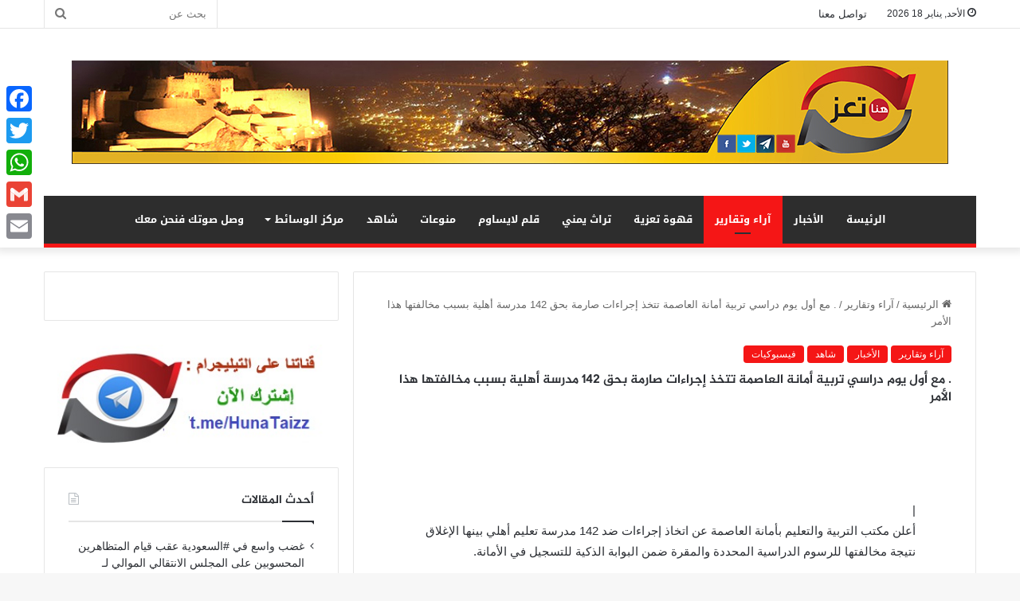

--- FILE ---
content_type: text/html; charset=UTF-8
request_url: https://www.hunataiz.com/25715/
body_size: 112547
content:
<!DOCTYPE html>
<html dir="rtl" lang="ar" prefix="og: https://ogp.me/ns#" class="" data-skin="light">
<head>
	<meta charset="UTF-8" />
	<link rel="profile" href="https://gmpg.org/xfn/11" />
	<title>. مع أول يوم دراسي تربية أمانة العاصمة تتخذ إجراءات صارمة بحق 142 مدرسة أهلية بسبب مخالفتها هذا الأمر | هنا تعز</title>

		<!-- All in One SEO 4.6.7.1 - aioseo.com -->
		<meta name="description" content="| أعلن مكتب التربية والتعليم بأمانة العاصمة عن اتخاذ إجراءات ضد 142 مدرسة تعليم أهلي بينها الإغلاق نتيجة مخالفتها للرسوم الدراسية المحددة والمقرة ضمن البوابة الذكية للتسجيل في الأمانة. وأكد مدير مكتب التربية والتعليم في أمانة العاصمة عبد القادر المهدي استمرار حملات النزول للمدارس الأهلية للرقابة على مدى الالتزام بالرسوم الدراسية المقرة ضمن البوابة" />
		<meta name="robots" content="max-image-preview:large" />
		<link rel="canonical" href="https://www.hunataiz.com/25715/" />
		<meta name="generator" content="All in One SEO (AIOSEO) 4.6.7.1" />
		<meta property="og:locale" content="ar_AR" />
		<meta property="og:site_name" content="هنا تعز" />
		<meta property="og:type" content="article" />
		<meta property="og:title" content=". مع أول يوم دراسي تربية أمانة العاصمة تتخذ إجراءات صارمة بحق 142 مدرسة أهلية بسبب مخالفتها هذا الأمر | هنا تعز" />
		<meta property="og:description" content="| أعلن مكتب التربية والتعليم بأمانة العاصمة عن اتخاذ إجراءات ضد 142 مدرسة تعليم أهلي بينها الإغلاق نتيجة مخالفتها للرسوم الدراسية المحددة والمقرة ضمن البوابة الذكية للتسجيل في الأمانة. وأكد مدير مكتب التربية والتعليم في أمانة العاصمة عبد القادر المهدي استمرار حملات النزول للمدارس الأهلية للرقابة على مدى الالتزام بالرسوم الدراسية المقرة ضمن البوابة" />
		<meta property="og:url" content="https://www.hunataiz.com/25715/" />
		<meta property="og:image" content="https://www.hunataiz.net/wp-content/uploads/2020/04/defaultpic.png" />
		<meta property="og:image:secure_url" content="https://www.hunataiz.net/wp-content/uploads/2020/04/defaultpic.png" />
		<meta property="article:published_time" content="2023-07-22T20:33:25+00:00" />
		<meta property="article:modified_time" content="2023-07-22T20:33:25+00:00" />
		<meta name="twitter:card" content="summary_large_image" />
		<meta name="twitter:title" content=". مع أول يوم دراسي تربية أمانة العاصمة تتخذ إجراءات صارمة بحق 142 مدرسة أهلية بسبب مخالفتها هذا الأمر | هنا تعز" />
		<meta name="twitter:description" content="| أعلن مكتب التربية والتعليم بأمانة العاصمة عن اتخاذ إجراءات ضد 142 مدرسة تعليم أهلي بينها الإغلاق نتيجة مخالفتها للرسوم الدراسية المحددة والمقرة ضمن البوابة الذكية للتسجيل في الأمانة. وأكد مدير مكتب التربية والتعليم في أمانة العاصمة عبد القادر المهدي استمرار حملات النزول للمدارس الأهلية للرقابة على مدى الالتزام بالرسوم الدراسية المقرة ضمن البوابة" />
		<meta name="twitter:image" content="http://www.hunataiz.net/wp-content/uploads/2020/04/defaultpic.png" />
		<script type="application/ld+json" class="aioseo-schema">
			{"@context":"https:\/\/schema.org","@graph":[{"@type":"Article","@id":"https:\/\/www.hunataiz.com\/25715\/#article","name":". \u0645\u0639 \u0623\u0648\u0644 \u064a\u0648\u0645 \u062f\u0631\u0627\u0633\u064a \u062a\u0631\u0628\u064a\u0629 \u0623\u0645\u0627\u0646\u0629 \u0627\u0644\u0639\u0627\u0635\u0645\u0629 \u062a\u062a\u062e\u0630 \u0625\u062c\u0631\u0627\u0621\u0627\u062a \u0635\u0627\u0631\u0645\u0629 \u0628\u062d\u0642 142 \u0645\u062f\u0631\u0633\u0629 \u0623\u0647\u0644\u064a\u0629 \u0628\u0633\u0628\u0628 \u0645\u062e\u0627\u0644\u0641\u062a\u0647\u0627 \u0647\u0630\u0627 \u0627\u0644\u0623\u0645\u0631 | \u0647\u0646\u0627 \u062a\u0639\u0632","headline":". \u0645\u0639 \u0623\u0648\u0644 \u064a\u0648\u0645 \u062f\u0631\u0627\u0633\u064a \u062a\u0631\u0628\u064a\u0629 \u0623\u0645\u0627\u0646\u0629 \u0627\u0644\u0639\u0627\u0635\u0645\u0629 \u062a\u062a\u062e\u0630 \u0625\u062c\u0631\u0627\u0621\u0627\u062a \u0635\u0627\u0631\u0645\u0629 \u0628\u062d\u0642 142 \u0645\u062f\u0631\u0633\u0629 \u0623\u0647\u0644\u064a\u0629 \u0628\u0633\u0628\u0628 \u0645\u062e\u0627\u0644\u0641\u062a\u0647\u0627 \u0647\u0630\u0627 \u0627\u0644\u0623\u0645\u0631","author":{"@id":"https:\/\/www.hunataiz.com\/author\/rand\/#author"},"publisher":{"@id":"https:\/\/www.hunataiz.com\/#organization"},"image":{"@type":"ImageObject","url":"https:\/\/www.yemenipress.net\/wp-content\/uploads\/2023\/07\/%D9%85%D9%83%D8%AA%D8%A8-%D8%A7%D9%84%D8%AA%D8%B1%D8%A8%D9%8A%D8%A9-%D8%A8%D8%A3%D9%85%D8%A7%D9%86%D8%A9-%D8%A7%D9%84%D8%B9%D8%A7%D8%B5%D9%85%D8%A9.jpg","@id":"https:\/\/www.hunataiz.com\/25715\/#articleImage"},"datePublished":"2023-07-22T23:33:25+03:00","dateModified":"2023-07-22T23:33:25+03:00","inLanguage":"ar","mainEntityOfPage":{"@id":"https:\/\/www.hunataiz.com\/25715\/#webpage"},"isPartOf":{"@id":"https:\/\/www.hunataiz.com\/25715\/#webpage"},"articleSection":"\u0622\u0631\u0627\u0621 \u0648\u062a\u0642\u0627\u0631\u064a\u0631, \u0627\u0644\u0623\u062e\u0628\u0627\u0631, \u0634\u0627\u0647\u062f, \u0641\u064a\u0633\u0628\u0648\u0643\u064a\u0627\u062a"},{"@type":"BreadcrumbList","@id":"https:\/\/www.hunataiz.com\/25715\/#breadcrumblist","itemListElement":[{"@type":"ListItem","@id":"https:\/\/www.hunataiz.com\/#listItem","position":1,"name":"\u0627\u0644\u0631\u0626\u064a\u0633\u064a\u0629"}]},{"@type":"Organization","@id":"https:\/\/www.hunataiz.com\/#organization","name":"\u0647\u0646\u0627 \u062a\u0639\u0632","description":"\u0627\u0644\u062d\u062f\u062b \u0627\u0644\u0630\u064a \u064a\u0633\u0643\u0646 \u062e\u0644\u0641 \u0627\u0644\u0635\u0648\u062a \u0648\u0627\u0644\u0635\u0648\u0631\u0629","url":"https:\/\/www.hunataiz.com\/"},{"@type":"Person","@id":"https:\/\/www.hunataiz.com\/author\/rand\/#author","url":"https:\/\/www.hunataiz.com\/author\/rand\/","name":"\u0631\u0646\u062f \u0627\u0644\u0627\u062f\u064a\u0645\u064a","image":{"@type":"ImageObject","@id":"https:\/\/www.hunataiz.com\/25715\/#authorImage","url":"https:\/\/secure.gravatar.com\/avatar\/0fdee894579455b76f922f3bc2946fd4?s=96&d=mm&r=g","width":96,"height":96,"caption":"\u0631\u0646\u062f \u0627\u0644\u0627\u062f\u064a\u0645\u064a"}},{"@type":"WebPage","@id":"https:\/\/www.hunataiz.com\/25715\/#webpage","url":"https:\/\/www.hunataiz.com\/25715\/","name":". \u0645\u0639 \u0623\u0648\u0644 \u064a\u0648\u0645 \u062f\u0631\u0627\u0633\u064a \u062a\u0631\u0628\u064a\u0629 \u0623\u0645\u0627\u0646\u0629 \u0627\u0644\u0639\u0627\u0635\u0645\u0629 \u062a\u062a\u062e\u0630 \u0625\u062c\u0631\u0627\u0621\u0627\u062a \u0635\u0627\u0631\u0645\u0629 \u0628\u062d\u0642 142 \u0645\u062f\u0631\u0633\u0629 \u0623\u0647\u0644\u064a\u0629 \u0628\u0633\u0628\u0628 \u0645\u062e\u0627\u0644\u0641\u062a\u0647\u0627 \u0647\u0630\u0627 \u0627\u0644\u0623\u0645\u0631 | \u0647\u0646\u0627 \u062a\u0639\u0632","description":"| \u0623\u0639\u0644\u0646 \u0645\u0643\u062a\u0628 \u0627\u0644\u062a\u0631\u0628\u064a\u0629 \u0648\u0627\u0644\u062a\u0639\u0644\u064a\u0645 \u0628\u0623\u0645\u0627\u0646\u0629 \u0627\u0644\u0639\u0627\u0635\u0645\u0629 \u0639\u0646 \u0627\u062a\u062e\u0627\u0630 \u0625\u062c\u0631\u0627\u0621\u0627\u062a \u0636\u062f 142 \u0645\u062f\u0631\u0633\u0629 \u062a\u0639\u0644\u064a\u0645 \u0623\u0647\u0644\u064a \u0628\u064a\u0646\u0647\u0627 \u0627\u0644\u0625\u063a\u0644\u0627\u0642 \u0646\u062a\u064a\u062c\u0629 \u0645\u062e\u0627\u0644\u0641\u062a\u0647\u0627 \u0644\u0644\u0631\u0633\u0648\u0645 \u0627\u0644\u062f\u0631\u0627\u0633\u064a\u0629 \u0627\u0644\u0645\u062d\u062f\u062f\u0629 \u0648\u0627\u0644\u0645\u0642\u0631\u0629 \u0636\u0645\u0646 \u0627\u0644\u0628\u0648\u0627\u0628\u0629 \u0627\u0644\u0630\u0643\u064a\u0629 \u0644\u0644\u062a\u0633\u062c\u064a\u0644 \u0641\u064a \u0627\u0644\u0623\u0645\u0627\u0646\u0629. \u0648\u0623\u0643\u062f \u0645\u062f\u064a\u0631 \u0645\u0643\u062a\u0628 \u0627\u0644\u062a\u0631\u0628\u064a\u0629 \u0648\u0627\u0644\u062a\u0639\u0644\u064a\u0645 \u0641\u064a \u0623\u0645\u0627\u0646\u0629 \u0627\u0644\u0639\u0627\u0635\u0645\u0629 \u0639\u0628\u062f \u0627\u0644\u0642\u0627\u062f\u0631 \u0627\u0644\u0645\u0647\u062f\u064a \u0627\u0633\u062a\u0645\u0631\u0627\u0631 \u062d\u0645\u0644\u0627\u062a \u0627\u0644\u0646\u0632\u0648\u0644 \u0644\u0644\u0645\u062f\u0627\u0631\u0633 \u0627\u0644\u0623\u0647\u0644\u064a\u0629 \u0644\u0644\u0631\u0642\u0627\u0628\u0629 \u0639\u0644\u0649 \u0645\u062f\u0649 \u0627\u0644\u0627\u0644\u062a\u0632\u0627\u0645 \u0628\u0627\u0644\u0631\u0633\u0648\u0645 \u0627\u0644\u062f\u0631\u0627\u0633\u064a\u0629 \u0627\u0644\u0645\u0642\u0631\u0629 \u0636\u0645\u0646 \u0627\u0644\u0628\u0648\u0627\u0628\u0629","inLanguage":"ar","isPartOf":{"@id":"https:\/\/www.hunataiz.com\/#website"},"breadcrumb":{"@id":"https:\/\/www.hunataiz.com\/25715\/#breadcrumblist"},"author":{"@id":"https:\/\/www.hunataiz.com\/author\/rand\/#author"},"creator":{"@id":"https:\/\/www.hunataiz.com\/author\/rand\/#author"},"datePublished":"2023-07-22T23:33:25+03:00","dateModified":"2023-07-22T23:33:25+03:00"},{"@type":"WebSite","@id":"https:\/\/www.hunataiz.com\/#website","url":"https:\/\/www.hunataiz.com\/","name":"\u0647\u0646\u0627 \u062a\u0639\u0632","description":"\u0627\u0644\u062d\u062f\u062b \u0627\u0644\u0630\u064a \u064a\u0633\u0643\u0646 \u062e\u0644\u0641 \u0627\u0644\u0635\u0648\u062a \u0648\u0627\u0644\u0635\u0648\u0631\u0629","inLanguage":"ar","publisher":{"@id":"https:\/\/www.hunataiz.com\/#organization"}}]}
		</script>
		<!-- All in One SEO -->

<link rel='dns-prefetch' href='//static.addtoany.com' />
<link rel='dns-prefetch' href='//fonts.googleapis.com' />
<link rel='dns-prefetch' href='//www.fontstatic.com' />
<link rel="alternate" type="application/rss+xml" title="هنا تعز &laquo; الخلاصة" href="https://www.hunataiz.com/feed/" />

		<style type="text/css">
			:root{
			
					--main-nav-background: #1f2024;
					--main-nav-secondry-background: rgba(0,0,0,0.2);
					--main-nav-primary-color: #0088ff;
					--main-nav-contrast-primary-color: #FFFFFF;
					--main-nav-text-color: #FFFFFF;
					--main-nav-secondry-text-color: rgba(225,255,255,0.5);
					--main-nav-main-border-color: rgba(255,255,255,0.07);
					--main-nav-secondry-border-color: rgba(255,255,255,0.04);
				
			}
		</style>
	<meta name="viewport" content="width=device-width, initial-scale=1.0" /><script type="text/javascript">
window._wpemojiSettings = {"baseUrl":"https:\/\/s.w.org\/images\/core\/emoji\/14.0.0\/72x72\/","ext":".png","svgUrl":"https:\/\/s.w.org\/images\/core\/emoji\/14.0.0\/svg\/","svgExt":".svg","source":{"concatemoji":"https:\/\/www.hunataiz.com\/wp-includes\/js\/wp-emoji-release.min.js?ver=6.2.8"}};
/*! This file is auto-generated */
!function(e,a,t){var n,r,o,i=a.createElement("canvas"),p=i.getContext&&i.getContext("2d");function s(e,t){p.clearRect(0,0,i.width,i.height),p.fillText(e,0,0);e=i.toDataURL();return p.clearRect(0,0,i.width,i.height),p.fillText(t,0,0),e===i.toDataURL()}function c(e){var t=a.createElement("script");t.src=e,t.defer=t.type="text/javascript",a.getElementsByTagName("head")[0].appendChild(t)}for(o=Array("flag","emoji"),t.supports={everything:!0,everythingExceptFlag:!0},r=0;r<o.length;r++)t.supports[o[r]]=function(e){if(p&&p.fillText)switch(p.textBaseline="top",p.font="600 32px Arial",e){case"flag":return s("\ud83c\udff3\ufe0f\u200d\u26a7\ufe0f","\ud83c\udff3\ufe0f\u200b\u26a7\ufe0f")?!1:!s("\ud83c\uddfa\ud83c\uddf3","\ud83c\uddfa\u200b\ud83c\uddf3")&&!s("\ud83c\udff4\udb40\udc67\udb40\udc62\udb40\udc65\udb40\udc6e\udb40\udc67\udb40\udc7f","\ud83c\udff4\u200b\udb40\udc67\u200b\udb40\udc62\u200b\udb40\udc65\u200b\udb40\udc6e\u200b\udb40\udc67\u200b\udb40\udc7f");case"emoji":return!s("\ud83e\udef1\ud83c\udffb\u200d\ud83e\udef2\ud83c\udfff","\ud83e\udef1\ud83c\udffb\u200b\ud83e\udef2\ud83c\udfff")}return!1}(o[r]),t.supports.everything=t.supports.everything&&t.supports[o[r]],"flag"!==o[r]&&(t.supports.everythingExceptFlag=t.supports.everythingExceptFlag&&t.supports[o[r]]);t.supports.everythingExceptFlag=t.supports.everythingExceptFlag&&!t.supports.flag,t.DOMReady=!1,t.readyCallback=function(){t.DOMReady=!0},t.supports.everything||(n=function(){t.readyCallback()},a.addEventListener?(a.addEventListener("DOMContentLoaded",n,!1),e.addEventListener("load",n,!1)):(e.attachEvent("onload",n),a.attachEvent("onreadystatechange",function(){"complete"===a.readyState&&t.readyCallback()})),(e=t.source||{}).concatemoji?c(e.concatemoji):e.wpemoji&&e.twemoji&&(c(e.twemoji),c(e.wpemoji)))}(window,document,window._wpemojiSettings);
</script>
<style type="text/css">
img.wp-smiley,
img.emoji {
	display: inline !important;
	border: none !important;
	box-shadow: none !important;
	height: 1em !important;
	width: 1em !important;
	margin: 0 0.07em !important;
	vertical-align: -0.1em !important;
	background: none !important;
	padding: 0 !important;
}
</style>
	<link rel='stylesheet' id='notosanskufiarabic-css' href='//fonts.googleapis.com/earlyaccess/notosanskufiarabic?ver=6.2.8' type='text/css' media='all' />
<link rel='stylesheet' id='notokufiarabic-css' href='//fonts.googleapis.com/earlyaccess/notokufiarabic?ver=6.2.8' type='text/css' media='all' />
<link rel='stylesheet' id='jazeera-css' href='https://www.fontstatic.com/f=jazeera?ver=6.2.8' type='text/css' media='all' />
<link rel='stylesheet' id='wp-block-library-rtl-css' href='https://www.hunataiz.com/wp-includes/css/dist/block-library/style-rtl.min.css?ver=6.2.8' type='text/css' media='all' />
<style id='wp-block-library-theme-inline-css' type='text/css'>
.wp-block-audio figcaption{color:#555;font-size:13px;text-align:center}.is-dark-theme .wp-block-audio figcaption{color:hsla(0,0%,100%,.65)}.wp-block-audio{margin:0 0 1em}.wp-block-code{border:1px solid #ccc;border-radius:4px;font-family:Menlo,Consolas,monaco,monospace;padding:.8em 1em}.wp-block-embed figcaption{color:#555;font-size:13px;text-align:center}.is-dark-theme .wp-block-embed figcaption{color:hsla(0,0%,100%,.65)}.wp-block-embed{margin:0 0 1em}.blocks-gallery-caption{color:#555;font-size:13px;text-align:center}.is-dark-theme .blocks-gallery-caption{color:hsla(0,0%,100%,.65)}.wp-block-image figcaption{color:#555;font-size:13px;text-align:center}.is-dark-theme .wp-block-image figcaption{color:hsla(0,0%,100%,.65)}.wp-block-image{margin:0 0 1em}.wp-block-pullquote{border-bottom:4px solid;border-top:4px solid;color:currentColor;margin-bottom:1.75em}.wp-block-pullquote cite,.wp-block-pullquote footer,.wp-block-pullquote__citation{color:currentColor;font-size:.8125em;font-style:normal;text-transform:uppercase}.wp-block-quote{border-left:.25em solid;margin:0 0 1.75em;padding-left:1em}.wp-block-quote cite,.wp-block-quote footer{color:currentColor;font-size:.8125em;font-style:normal;position:relative}.wp-block-quote.has-text-align-right{border-left:none;border-right:.25em solid;padding-left:0;padding-right:1em}.wp-block-quote.has-text-align-center{border:none;padding-left:0}.wp-block-quote.is-large,.wp-block-quote.is-style-large,.wp-block-quote.is-style-plain{border:none}.wp-block-search .wp-block-search__label{font-weight:700}.wp-block-search__button{border:1px solid #ccc;padding:.375em .625em}:where(.wp-block-group.has-background){padding:1.25em 2.375em}.wp-block-separator.has-css-opacity{opacity:.4}.wp-block-separator{border:none;border-bottom:2px solid;margin-left:auto;margin-right:auto}.wp-block-separator.has-alpha-channel-opacity{opacity:1}.wp-block-separator:not(.is-style-wide):not(.is-style-dots){width:100px}.wp-block-separator.has-background:not(.is-style-dots){border-bottom:none;height:1px}.wp-block-separator.has-background:not(.is-style-wide):not(.is-style-dots){height:2px}.wp-block-table{margin:0 0 1em}.wp-block-table td,.wp-block-table th{word-break:normal}.wp-block-table figcaption{color:#555;font-size:13px;text-align:center}.is-dark-theme .wp-block-table figcaption{color:hsla(0,0%,100%,.65)}.wp-block-video figcaption{color:#555;font-size:13px;text-align:center}.is-dark-theme .wp-block-video figcaption{color:hsla(0,0%,100%,.65)}.wp-block-video{margin:0 0 1em}.wp-block-template-part.has-background{margin-bottom:0;margin-top:0;padding:1.25em 2.375em}
</style>
<link rel='stylesheet' id='classic-theme-styles-css' href='https://www.hunataiz.com/wp-includes/css/classic-themes.min.css?ver=6.2.8' type='text/css' media='all' />
<style id='global-styles-inline-css' type='text/css'>
body{--wp--preset--color--black: #000000;--wp--preset--color--cyan-bluish-gray: #abb8c3;--wp--preset--color--white: #ffffff;--wp--preset--color--pale-pink: #f78da7;--wp--preset--color--vivid-red: #cf2e2e;--wp--preset--color--luminous-vivid-orange: #ff6900;--wp--preset--color--luminous-vivid-amber: #fcb900;--wp--preset--color--light-green-cyan: #7bdcb5;--wp--preset--color--vivid-green-cyan: #00d084;--wp--preset--color--pale-cyan-blue: #8ed1fc;--wp--preset--color--vivid-cyan-blue: #0693e3;--wp--preset--color--vivid-purple: #9b51e0;--wp--preset--gradient--vivid-cyan-blue-to-vivid-purple: linear-gradient(135deg,rgba(6,147,227,1) 0%,rgb(155,81,224) 100%);--wp--preset--gradient--light-green-cyan-to-vivid-green-cyan: linear-gradient(135deg,rgb(122,220,180) 0%,rgb(0,208,130) 100%);--wp--preset--gradient--luminous-vivid-amber-to-luminous-vivid-orange: linear-gradient(135deg,rgba(252,185,0,1) 0%,rgba(255,105,0,1) 100%);--wp--preset--gradient--luminous-vivid-orange-to-vivid-red: linear-gradient(135deg,rgba(255,105,0,1) 0%,rgb(207,46,46) 100%);--wp--preset--gradient--very-light-gray-to-cyan-bluish-gray: linear-gradient(135deg,rgb(238,238,238) 0%,rgb(169,184,195) 100%);--wp--preset--gradient--cool-to-warm-spectrum: linear-gradient(135deg,rgb(74,234,220) 0%,rgb(151,120,209) 20%,rgb(207,42,186) 40%,rgb(238,44,130) 60%,rgb(251,105,98) 80%,rgb(254,248,76) 100%);--wp--preset--gradient--blush-light-purple: linear-gradient(135deg,rgb(255,206,236) 0%,rgb(152,150,240) 100%);--wp--preset--gradient--blush-bordeaux: linear-gradient(135deg,rgb(254,205,165) 0%,rgb(254,45,45) 50%,rgb(107,0,62) 100%);--wp--preset--gradient--luminous-dusk: linear-gradient(135deg,rgb(255,203,112) 0%,rgb(199,81,192) 50%,rgb(65,88,208) 100%);--wp--preset--gradient--pale-ocean: linear-gradient(135deg,rgb(255,245,203) 0%,rgb(182,227,212) 50%,rgb(51,167,181) 100%);--wp--preset--gradient--electric-grass: linear-gradient(135deg,rgb(202,248,128) 0%,rgb(113,206,126) 100%);--wp--preset--gradient--midnight: linear-gradient(135deg,rgb(2,3,129) 0%,rgb(40,116,252) 100%);--wp--preset--duotone--dark-grayscale: url('#wp-duotone-dark-grayscale');--wp--preset--duotone--grayscale: url('#wp-duotone-grayscale');--wp--preset--duotone--purple-yellow: url('#wp-duotone-purple-yellow');--wp--preset--duotone--blue-red: url('#wp-duotone-blue-red');--wp--preset--duotone--midnight: url('#wp-duotone-midnight');--wp--preset--duotone--magenta-yellow: url('#wp-duotone-magenta-yellow');--wp--preset--duotone--purple-green: url('#wp-duotone-purple-green');--wp--preset--duotone--blue-orange: url('#wp-duotone-blue-orange');--wp--preset--font-size--small: 13px;--wp--preset--font-size--medium: 20px;--wp--preset--font-size--large: 36px;--wp--preset--font-size--x-large: 42px;--wp--preset--spacing--20: 0.44rem;--wp--preset--spacing--30: 0.67rem;--wp--preset--spacing--40: 1rem;--wp--preset--spacing--50: 1.5rem;--wp--preset--spacing--60: 2.25rem;--wp--preset--spacing--70: 3.38rem;--wp--preset--spacing--80: 5.06rem;--wp--preset--shadow--natural: 6px 6px 9px rgba(0, 0, 0, 0.2);--wp--preset--shadow--deep: 12px 12px 50px rgba(0, 0, 0, 0.4);--wp--preset--shadow--sharp: 6px 6px 0px rgba(0, 0, 0, 0.2);--wp--preset--shadow--outlined: 6px 6px 0px -3px rgba(255, 255, 255, 1), 6px 6px rgba(0, 0, 0, 1);--wp--preset--shadow--crisp: 6px 6px 0px rgba(0, 0, 0, 1);}:where(.is-layout-flex){gap: 0.5em;}body .is-layout-flow > .alignleft{float: left;margin-inline-start: 0;margin-inline-end: 2em;}body .is-layout-flow > .alignright{float: right;margin-inline-start: 2em;margin-inline-end: 0;}body .is-layout-flow > .aligncenter{margin-left: auto !important;margin-right: auto !important;}body .is-layout-constrained > .alignleft{float: left;margin-inline-start: 0;margin-inline-end: 2em;}body .is-layout-constrained > .alignright{float: right;margin-inline-start: 2em;margin-inline-end: 0;}body .is-layout-constrained > .aligncenter{margin-left: auto !important;margin-right: auto !important;}body .is-layout-constrained > :where(:not(.alignleft):not(.alignright):not(.alignfull)){max-width: var(--wp--style--global--content-size);margin-left: auto !important;margin-right: auto !important;}body .is-layout-constrained > .alignwide{max-width: var(--wp--style--global--wide-size);}body .is-layout-flex{display: flex;}body .is-layout-flex{flex-wrap: wrap;align-items: center;}body .is-layout-flex > *{margin: 0;}:where(.wp-block-columns.is-layout-flex){gap: 2em;}.has-black-color{color: var(--wp--preset--color--black) !important;}.has-cyan-bluish-gray-color{color: var(--wp--preset--color--cyan-bluish-gray) !important;}.has-white-color{color: var(--wp--preset--color--white) !important;}.has-pale-pink-color{color: var(--wp--preset--color--pale-pink) !important;}.has-vivid-red-color{color: var(--wp--preset--color--vivid-red) !important;}.has-luminous-vivid-orange-color{color: var(--wp--preset--color--luminous-vivid-orange) !important;}.has-luminous-vivid-amber-color{color: var(--wp--preset--color--luminous-vivid-amber) !important;}.has-light-green-cyan-color{color: var(--wp--preset--color--light-green-cyan) !important;}.has-vivid-green-cyan-color{color: var(--wp--preset--color--vivid-green-cyan) !important;}.has-pale-cyan-blue-color{color: var(--wp--preset--color--pale-cyan-blue) !important;}.has-vivid-cyan-blue-color{color: var(--wp--preset--color--vivid-cyan-blue) !important;}.has-vivid-purple-color{color: var(--wp--preset--color--vivid-purple) !important;}.has-black-background-color{background-color: var(--wp--preset--color--black) !important;}.has-cyan-bluish-gray-background-color{background-color: var(--wp--preset--color--cyan-bluish-gray) !important;}.has-white-background-color{background-color: var(--wp--preset--color--white) !important;}.has-pale-pink-background-color{background-color: var(--wp--preset--color--pale-pink) !important;}.has-vivid-red-background-color{background-color: var(--wp--preset--color--vivid-red) !important;}.has-luminous-vivid-orange-background-color{background-color: var(--wp--preset--color--luminous-vivid-orange) !important;}.has-luminous-vivid-amber-background-color{background-color: var(--wp--preset--color--luminous-vivid-amber) !important;}.has-light-green-cyan-background-color{background-color: var(--wp--preset--color--light-green-cyan) !important;}.has-vivid-green-cyan-background-color{background-color: var(--wp--preset--color--vivid-green-cyan) !important;}.has-pale-cyan-blue-background-color{background-color: var(--wp--preset--color--pale-cyan-blue) !important;}.has-vivid-cyan-blue-background-color{background-color: var(--wp--preset--color--vivid-cyan-blue) !important;}.has-vivid-purple-background-color{background-color: var(--wp--preset--color--vivid-purple) !important;}.has-black-border-color{border-color: var(--wp--preset--color--black) !important;}.has-cyan-bluish-gray-border-color{border-color: var(--wp--preset--color--cyan-bluish-gray) !important;}.has-white-border-color{border-color: var(--wp--preset--color--white) !important;}.has-pale-pink-border-color{border-color: var(--wp--preset--color--pale-pink) !important;}.has-vivid-red-border-color{border-color: var(--wp--preset--color--vivid-red) !important;}.has-luminous-vivid-orange-border-color{border-color: var(--wp--preset--color--luminous-vivid-orange) !important;}.has-luminous-vivid-amber-border-color{border-color: var(--wp--preset--color--luminous-vivid-amber) !important;}.has-light-green-cyan-border-color{border-color: var(--wp--preset--color--light-green-cyan) !important;}.has-vivid-green-cyan-border-color{border-color: var(--wp--preset--color--vivid-green-cyan) !important;}.has-pale-cyan-blue-border-color{border-color: var(--wp--preset--color--pale-cyan-blue) !important;}.has-vivid-cyan-blue-border-color{border-color: var(--wp--preset--color--vivid-cyan-blue) !important;}.has-vivid-purple-border-color{border-color: var(--wp--preset--color--vivid-purple) !important;}.has-vivid-cyan-blue-to-vivid-purple-gradient-background{background: var(--wp--preset--gradient--vivid-cyan-blue-to-vivid-purple) !important;}.has-light-green-cyan-to-vivid-green-cyan-gradient-background{background: var(--wp--preset--gradient--light-green-cyan-to-vivid-green-cyan) !important;}.has-luminous-vivid-amber-to-luminous-vivid-orange-gradient-background{background: var(--wp--preset--gradient--luminous-vivid-amber-to-luminous-vivid-orange) !important;}.has-luminous-vivid-orange-to-vivid-red-gradient-background{background: var(--wp--preset--gradient--luminous-vivid-orange-to-vivid-red) !important;}.has-very-light-gray-to-cyan-bluish-gray-gradient-background{background: var(--wp--preset--gradient--very-light-gray-to-cyan-bluish-gray) !important;}.has-cool-to-warm-spectrum-gradient-background{background: var(--wp--preset--gradient--cool-to-warm-spectrum) !important;}.has-blush-light-purple-gradient-background{background: var(--wp--preset--gradient--blush-light-purple) !important;}.has-blush-bordeaux-gradient-background{background: var(--wp--preset--gradient--blush-bordeaux) !important;}.has-luminous-dusk-gradient-background{background: var(--wp--preset--gradient--luminous-dusk) !important;}.has-pale-ocean-gradient-background{background: var(--wp--preset--gradient--pale-ocean) !important;}.has-electric-grass-gradient-background{background: var(--wp--preset--gradient--electric-grass) !important;}.has-midnight-gradient-background{background: var(--wp--preset--gradient--midnight) !important;}.has-small-font-size{font-size: var(--wp--preset--font-size--small) !important;}.has-medium-font-size{font-size: var(--wp--preset--font-size--medium) !important;}.has-large-font-size{font-size: var(--wp--preset--font-size--large) !important;}.has-x-large-font-size{font-size: var(--wp--preset--font-size--x-large) !important;}
.wp-block-navigation a:where(:not(.wp-element-button)){color: inherit;}
:where(.wp-block-columns.is-layout-flex){gap: 2em;}
.wp-block-pullquote{font-size: 1.5em;line-height: 1.6;}
</style>
<link rel='stylesheet' id='images-beautifier-style-css' href='https://www.hunataiz.com/wp-content/plugins/images-beautifier/images.css?ver=1.0' type='text/css' media='all' />
<link rel='stylesheet' id='addtoany-css' href='https://www.hunataiz.com/wp-content/plugins/add-to-any/addtoany.min.css?ver=1.16' type='text/css' media='all' />
<style id='addtoany-inline-css' type='text/css'>
@media screen and (max-width:750px){
.a2a_floating_style.a2a_vertical_style{display:none;}
}
</style>
<link rel='stylesheet' id='tie-css-base-css' href='https://www.hunataiz.com/wp-content/themes/hunataiz/assets/css/base.min.css?ver=6.2.1' type='text/css' media='all' />
<link rel='stylesheet' id='tie-css-styles-css' href='https://www.hunataiz.com/wp-content/themes/hunataiz/assets/css/style.min.css?ver=6.2.1' type='text/css' media='all' />
<link rel='stylesheet' id='tie-css-widgets-css' href='https://www.hunataiz.com/wp-content/themes/hunataiz/assets/css/widgets.min.css?ver=6.2.1' type='text/css' media='all' />
<link rel='stylesheet' id='tie-css-helpers-css' href='https://www.hunataiz.com/wp-content/themes/hunataiz/assets/css/helpers.min.css?ver=6.2.1' type='text/css' media='all' />
<link rel='stylesheet' id='tie-fontawesome5-css' href='https://www.hunataiz.com/wp-content/themes/hunataiz/assets/css/fontawesome.css?ver=6.2.1' type='text/css' media='all' />
<link rel='stylesheet' id='tie-css-ilightbox-css' href='https://www.hunataiz.com/wp-content/themes/hunataiz/assets/ilightbox/dark-skin/skin.css?ver=6.2.1' type='text/css' media='all' />
<link rel='stylesheet' id='tie-css-single-css' href='https://www.hunataiz.com/wp-content/themes/hunataiz/assets/css/single.min.css?ver=6.2.1' type='text/css' media='all' />
<link rel='stylesheet' id='tie-css-print-css' href='https://www.hunataiz.com/wp-content/themes/hunataiz/assets/css/print.css?ver=6.2.1' type='text/css' media='print' />
<style id='tie-css-print-inline-css' type='text/css'>
.logo-text,h1,h2,h3,h4,h5,h6,.the-subtitle{font-family: jazeera;}#main-nav .main-menu > ul > li > a{font-family: Noto Sans Kufi Arabic;}blockquote p{font-family: Noto Kufi Arabic;}.entry-header h1.entry-title{font-size: 16px;}.entry h1{font-size: 14px;}#tie-wrapper .mag-box.big-post-left-box li:not(:first-child) .post-title,#tie-wrapper .mag-box.big-post-top-box li:not(:first-child) .post-title,#tie-wrapper .mag-box.half-box li:not(:first-child) .post-title,#tie-wrapper .mag-box.big-thumb-left-box li:not(:first-child) .post-title,#tie-wrapper .mag-box.scrolling-box .slide .post-title,#tie-wrapper .mag-box.miscellaneous-box li:not(:first-child) .post-title{font-weight: 500;}:root:root{--brand-color: #f51616;--dark-brand-color: #c30000;--bright-color: #FFFFFF;--base-color: #2c2f34;}#reading-position-indicator{box-shadow: 0 0 10px rgba( 245,22,22,0.7);}:root:root{--brand-color: #f51616;--dark-brand-color: #c30000;--bright-color: #FFFFFF;--base-color: #2c2f34;}#reading-position-indicator{box-shadow: 0 0 10px rgba( 245,22,22,0.7);}#main-nav .main-menu-wrapper,#main-nav .menu-sub-content,#main-nav .comp-sub-menu,#main-nav .guest-btn:not(:hover),#main-nav ul.cats-vertical li a.is-active,#main-nav ul.cats-vertical li a:hover,#autocomplete-suggestions.search-in-main-nav{background-color: #2d2d2d;}#main-nav{border-width: 0;}#theme-header #main-nav:not(.fixed-nav){bottom: 0;}#main-nav .icon-basecloud-bg:after{color: #2d2d2d;}#autocomplete-suggestions.search-in-main-nav{border-color: rgba(255,255,255,0.07);}.main-nav-boxed #main-nav .main-menu-wrapper{border-width: 0;}#theme-header:not(.main-nav-boxed) #main-nav,.main-nav-boxed .main-menu-wrapper{border-bottom-color:#f51616 !important;border-bottom-width:5px !important;border-right: 0 none;border-left : 0 none;}.main-nav-boxed #main-nav.fixed-nav{box-shadow: none;}#main-nav,#main-nav input,#main-nav #search-submit,#main-nav .fa-spinner,#main-nav .comp-sub-menu,#main-nav .tie-weather-widget{color: #dddddd;}#main-nav input::-moz-placeholder{color: #dddddd;}#main-nav input:-moz-placeholder{color: #dddddd;}#main-nav input:-ms-input-placeholder{color: #dddddd;}#main-nav input::-webkit-input-placeholder{color: #dddddd;}#main-nav .mega-menu .post-meta,#main-nav .mega-menu .post-meta a,#autocomplete-suggestions.search-in-main-nav .post-meta{color: rgba(221,221,221,0.6);}#main-nav .weather-icon .icon-cloud,#main-nav .weather-icon .icon-basecloud-bg,#main-nav .weather-icon .icon-cloud-behind{color: #dddddd !important;}#footer{background-color: #333333;}#footer .posts-list-counter .posts-list-items li.widget-post-list:before{border-color: #333333;}#footer .timeline-widget a .date:before{border-color: rgba(51,51,51,0.8);}#footer .footer-boxed-widget-area,#footer textarea,#footer input:not([type=submit]),#footer select,#footer code,#footer kbd,#footer pre,#footer samp,#footer .show-more-button,#footer .slider-links .tie-slider-nav span,#footer #wp-calendar,#footer #wp-calendar tbody td,#footer #wp-calendar thead th,#footer .widget.buddypress .item-options a{border-color: rgba(255,255,255,0.1);}#footer .social-statistics-widget .white-bg li.social-icons-item a,#footer .widget_tag_cloud .tagcloud a,#footer .latest-tweets-widget .slider-links .tie-slider-nav span,#footer .widget_layered_nav_filters a{border-color: rgba(255,255,255,0.1);}#footer .social-statistics-widget .white-bg li:before{background: rgba(255,255,255,0.1);}.site-footer #wp-calendar tbody td{background: rgba(255,255,255,0.02);}#footer .white-bg .social-icons-item a span.followers span,#footer .circle-three-cols .social-icons-item a .followers-num,#footer .circle-three-cols .social-icons-item a .followers-name{color: rgba(255,255,255,0.8);}#footer .timeline-widget ul:before,#footer .timeline-widget a:not(:hover) .date:before{background-color: #151515;}
</style>
<script type='text/javascript' id='addtoany-core-js-before'>
window.a2a_config=window.a2a_config||{};a2a_config.callbacks=[];a2a_config.overlays=[];a2a_config.templates={};a2a_localize = {
	Share: "Share",
	Save: "Save",
	Subscribe: "Subscribe",
	Email: "Email",
	Bookmark: "Bookmark",
	ShowAll: "Show all",
	ShowLess: "Show less",
	FindServices: "Find service(s)",
	FindAnyServiceToAddTo: "Instantly find any service to add to",
	PoweredBy: "Powered by",
	ShareViaEmail: "Share via email",
	SubscribeViaEmail: "Subscribe via email",
	BookmarkInYourBrowser: "Bookmark in your browser",
	BookmarkInstructions: "Press Ctrl+D or \u2318+D to bookmark this page",
	AddToYourFavorites: "Add to your favorites",
	SendFromWebOrProgram: "Send from any email address or email program",
	EmailProgram: "Email program",
	More: "More&#8230;",
	ThanksForSharing: "Thanks for sharing!",
	ThanksForFollowing: "Thanks for following!"
};
</script>
<script type='text/javascript' async src='https://static.addtoany.com/menu/page.js' id='addtoany-core-js'></script>
<script type='text/javascript' src='https://www.hunataiz.com/wp-includes/js/jquery/jquery.min.js?ver=3.6.4' id='jquery-core-js'></script>
<script type='text/javascript' src='https://www.hunataiz.com/wp-includes/js/jquery/jquery-migrate.min.js?ver=3.4.0' id='jquery-migrate-js'></script>
<script type='text/javascript' async src='https://www.hunataiz.com/wp-content/plugins/add-to-any/addtoany.min.js?ver=1.1' id='addtoany-jquery-js'></script>
<link rel="https://api.w.org/" href="https://www.hunataiz.com/wp-json/" /><link rel="alternate" type="application/json" href="https://www.hunataiz.com/wp-json/wp/v2/posts/25715" /><link rel="EditURI" type="application/rsd+xml" title="RSD" href="https://www.hunataiz.com/xmlrpc.php?rsd" />
<link rel="wlwmanifest" type="application/wlwmanifest+xml" href="https://www.hunataiz.com/wp-includes/wlwmanifest.xml" />
<link rel="stylesheet" href="https://www.hunataiz.com/wp-content/themes/hunataiz/rtl.css" type="text/css" media="screen" /><meta name="generator" content="WordPress 6.2.8" />
<link rel='shortlink' href='https://www.hunataiz.com/?p=25715' />
<link rel="alternate" type="application/json+oembed" href="https://www.hunataiz.com/wp-json/oembed/1.0/embed?url=https%3A%2F%2Fwww.hunataiz.com%2F25715%2F" />
<link rel="alternate" type="text/xml+oembed" href="https://www.hunataiz.com/wp-json/oembed/1.0/embed?url=https%3A%2F%2Fwww.hunataiz.com%2F25715%2F&#038;format=xml" />
 <meta name="description" content="&nbsp; | أعلن مكتب التربية والتعليم بأمانة العاصمة عن اتخاذ إجراءات ضد 142 مدرسة تعليم أهلي بينها الإغلاق نتيجة مخالفتها للرسوم الدراسية المحددة والمق" /><meta http-equiv="X-UA-Compatible" content="IE=edge"><!-- Google tag (gtag.js) -->
<script async src="https://www.googletagmanager.com/gtag/js?id=G-TTCG13NJ8D"></script>
<script>
  window.dataLayer = window.dataLayer || [];
  function gtag(){dataLayer.push(arguments);}
  gtag('js', new Date());

  gtag('config', 'G-TTCG13NJ8D');
</script>
<script>
(function() {
	(function (i, s, o, g, r, a, m) {
		i['GoogleAnalyticsObject'] = r;
		i[r] = i[r] || function () {
				(i[r].q = i[r].q || []).push(arguments)
			}, i[r].l = 1 * new Date();
		a = s.createElement(o),
			m = s.getElementsByTagName(o)[0];
		a.async = 1;
		a.src = g;
		m.parentNode.insertBefore(a, m)
	})(window, document, 'script', 'https://google-analytics.com/analytics.js', 'ga');

	ga('create', 'UA-88833277-1', 'auto');
			ga('send', 'pageview');
	})();
</script>
</head>

<body id="tie-body" class="rtl post-template-default single single-post postid-25715 single-format-standard wrapper-has-shadow block-head-1 magazine1 is-thumb-overlay-disabled is-desktop is-header-layout-2 sidebar-left has-sidebar post-layout-1 narrow-title-narrow-media is-standard-format has-mobile-share">

<svg xmlns="http://www.w3.org/2000/svg" viewBox="0 0 0 0" width="0" height="0" focusable="false" role="none" style="visibility: hidden; position: absolute; left: -9999px; overflow: hidden;" ><defs><filter id="wp-duotone-dark-grayscale"><feColorMatrix color-interpolation-filters="sRGB" type="matrix" values=" .299 .587 .114 0 0 .299 .587 .114 0 0 .299 .587 .114 0 0 .299 .587 .114 0 0 " /><feComponentTransfer color-interpolation-filters="sRGB" ><feFuncR type="table" tableValues="0 0.49803921568627" /><feFuncG type="table" tableValues="0 0.49803921568627" /><feFuncB type="table" tableValues="0 0.49803921568627" /><feFuncA type="table" tableValues="1 1" /></feComponentTransfer><feComposite in2="SourceGraphic" operator="in" /></filter></defs></svg><svg xmlns="http://www.w3.org/2000/svg" viewBox="0 0 0 0" width="0" height="0" focusable="false" role="none" style="visibility: hidden; position: absolute; left: -9999px; overflow: hidden;" ><defs><filter id="wp-duotone-grayscale"><feColorMatrix color-interpolation-filters="sRGB" type="matrix" values=" .299 .587 .114 0 0 .299 .587 .114 0 0 .299 .587 .114 0 0 .299 .587 .114 0 0 " /><feComponentTransfer color-interpolation-filters="sRGB" ><feFuncR type="table" tableValues="0 1" /><feFuncG type="table" tableValues="0 1" /><feFuncB type="table" tableValues="0 1" /><feFuncA type="table" tableValues="1 1" /></feComponentTransfer><feComposite in2="SourceGraphic" operator="in" /></filter></defs></svg><svg xmlns="http://www.w3.org/2000/svg" viewBox="0 0 0 0" width="0" height="0" focusable="false" role="none" style="visibility: hidden; position: absolute; left: -9999px; overflow: hidden;" ><defs><filter id="wp-duotone-purple-yellow"><feColorMatrix color-interpolation-filters="sRGB" type="matrix" values=" .299 .587 .114 0 0 .299 .587 .114 0 0 .299 .587 .114 0 0 .299 .587 .114 0 0 " /><feComponentTransfer color-interpolation-filters="sRGB" ><feFuncR type="table" tableValues="0.54901960784314 0.98823529411765" /><feFuncG type="table" tableValues="0 1" /><feFuncB type="table" tableValues="0.71764705882353 0.25490196078431" /><feFuncA type="table" tableValues="1 1" /></feComponentTransfer><feComposite in2="SourceGraphic" operator="in" /></filter></defs></svg><svg xmlns="http://www.w3.org/2000/svg" viewBox="0 0 0 0" width="0" height="0" focusable="false" role="none" style="visibility: hidden; position: absolute; left: -9999px; overflow: hidden;" ><defs><filter id="wp-duotone-blue-red"><feColorMatrix color-interpolation-filters="sRGB" type="matrix" values=" .299 .587 .114 0 0 .299 .587 .114 0 0 .299 .587 .114 0 0 .299 .587 .114 0 0 " /><feComponentTransfer color-interpolation-filters="sRGB" ><feFuncR type="table" tableValues="0 1" /><feFuncG type="table" tableValues="0 0.27843137254902" /><feFuncB type="table" tableValues="0.5921568627451 0.27843137254902" /><feFuncA type="table" tableValues="1 1" /></feComponentTransfer><feComposite in2="SourceGraphic" operator="in" /></filter></defs></svg><svg xmlns="http://www.w3.org/2000/svg" viewBox="0 0 0 0" width="0" height="0" focusable="false" role="none" style="visibility: hidden; position: absolute; left: -9999px; overflow: hidden;" ><defs><filter id="wp-duotone-midnight"><feColorMatrix color-interpolation-filters="sRGB" type="matrix" values=" .299 .587 .114 0 0 .299 .587 .114 0 0 .299 .587 .114 0 0 .299 .587 .114 0 0 " /><feComponentTransfer color-interpolation-filters="sRGB" ><feFuncR type="table" tableValues="0 0" /><feFuncG type="table" tableValues="0 0.64705882352941" /><feFuncB type="table" tableValues="0 1" /><feFuncA type="table" tableValues="1 1" /></feComponentTransfer><feComposite in2="SourceGraphic" operator="in" /></filter></defs></svg><svg xmlns="http://www.w3.org/2000/svg" viewBox="0 0 0 0" width="0" height="0" focusable="false" role="none" style="visibility: hidden; position: absolute; left: -9999px; overflow: hidden;" ><defs><filter id="wp-duotone-magenta-yellow"><feColorMatrix color-interpolation-filters="sRGB" type="matrix" values=" .299 .587 .114 0 0 .299 .587 .114 0 0 .299 .587 .114 0 0 .299 .587 .114 0 0 " /><feComponentTransfer color-interpolation-filters="sRGB" ><feFuncR type="table" tableValues="0.78039215686275 1" /><feFuncG type="table" tableValues="0 0.94901960784314" /><feFuncB type="table" tableValues="0.35294117647059 0.47058823529412" /><feFuncA type="table" tableValues="1 1" /></feComponentTransfer><feComposite in2="SourceGraphic" operator="in" /></filter></defs></svg><svg xmlns="http://www.w3.org/2000/svg" viewBox="0 0 0 0" width="0" height="0" focusable="false" role="none" style="visibility: hidden; position: absolute; left: -9999px; overflow: hidden;" ><defs><filter id="wp-duotone-purple-green"><feColorMatrix color-interpolation-filters="sRGB" type="matrix" values=" .299 .587 .114 0 0 .299 .587 .114 0 0 .299 .587 .114 0 0 .299 .587 .114 0 0 " /><feComponentTransfer color-interpolation-filters="sRGB" ><feFuncR type="table" tableValues="0.65098039215686 0.40392156862745" /><feFuncG type="table" tableValues="0 1" /><feFuncB type="table" tableValues="0.44705882352941 0.4" /><feFuncA type="table" tableValues="1 1" /></feComponentTransfer><feComposite in2="SourceGraphic" operator="in" /></filter></defs></svg><svg xmlns="http://www.w3.org/2000/svg" viewBox="0 0 0 0" width="0" height="0" focusable="false" role="none" style="visibility: hidden; position: absolute; left: -9999px; overflow: hidden;" ><defs><filter id="wp-duotone-blue-orange"><feColorMatrix color-interpolation-filters="sRGB" type="matrix" values=" .299 .587 .114 0 0 .299 .587 .114 0 0 .299 .587 .114 0 0 .299 .587 .114 0 0 " /><feComponentTransfer color-interpolation-filters="sRGB" ><feFuncR type="table" tableValues="0.098039215686275 1" /><feFuncG type="table" tableValues="0 0.66274509803922" /><feFuncB type="table" tableValues="0.84705882352941 0.41960784313725" /><feFuncA type="table" tableValues="1 1" /></feComponentTransfer><feComposite in2="SourceGraphic" operator="in" /></filter></defs></svg>

<div class="background-overlay">

	<div id="tie-container" class="site tie-container">

		
		<div id="tie-wrapper">

			
<header id="theme-header" class="theme-header header-layout-2 main-nav-dark main-nav-default-dark main-nav-below main-nav-boxed no-stream-item top-nav-active top-nav-light top-nav-default-light top-nav-above has-shadow has-normal-width-logo mobile-header-default">
	
<nav id="top-nav"  class="has-date-menu-components top-nav header-nav" aria-label="الشريط العلوي">
	<div class="container">
		<div class="topbar-wrapper">

			
					<div class="topbar-today-date tie-icon">
						الأحد, يناير 18 2026					</div>
					
			<div class="tie-alignleft">
				<div class="top-menu header-menu"><ul id="menu-top-menu" class="menu"><li id="menu-item-1910" class="menu-item menu-item-type-post_type menu-item-object-page menu-item-1910"><a href="https://www.hunataiz.com/%d8%aa%d9%88%d8%a7%d8%b5%d9%84-%d9%85%d8%b9%d9%86%d8%a7/">تواصل معنا</a></li>
</ul></div>			</div><!-- .tie-alignleft /-->

			<div class="tie-alignright">
				<ul class="components">			<li class="search-bar menu-item custom-menu-link" aria-label="بحث">
				<form method="get" id="search" action="https://www.hunataiz.com/">
					<input id="search-input"  inputmode="search" type="text" name="s" title="بحث عن" placeholder="بحث عن" />
					<button id="search-submit" type="submit">
						<span class="tie-icon-search tie-search-icon" aria-hidden="true"></span>
						<span class="screen-reader-text">بحث عن</span>
					</button>
				</form>
			</li>
			  </ul><!-- Components -->			</div><!-- .tie-alignright /-->

		</div><!-- .topbar-wrapper /-->
	</div><!-- .container /-->
</nav><!-- #top-nav /-->

<div class="container header-container">
	<div class="tie-row logo-row">

		
		<div class="logo-wrapper">
			<div class="tie-col-md-4 logo-container clearfix">
				
		<div id="logo" class="image-logo" >

			
			<a title="هنا تعز" href="https://www.hunataiz.com/">
				
				<picture class="tie-logo-default tie-logo-picture">
					
					<source class="tie-logo-source-default tie-logo-source" srcset="https://www.hunataiz.com/wp-content/uploads/2019/07/okbanne3r3.jpg">
					<img class="tie-logo-img-default tie-logo-img" src="https://www.hunataiz.com/wp-content/uploads/2019/07/okbanne3r3.jpg" alt="هنا تعز" width="1300" height="130" style="max-height:130px; width: auto;" />
				</picture>
						</a>

			
		</div><!-- #logo /-->

		<div id="mobile-header-components-area_2" class="mobile-header-components"><ul class="components"><li class="mobile-component_menu custom-menu-link"><a href="#" id="mobile-menu-icon" class=""><span class="tie-mobile-menu-icon nav-icon is-layout-1"></span><span class="screen-reader-text">القائمة</span></a></li></ul></div>			</div><!-- .tie-col /-->
		</div><!-- .logo-wrapper /-->

		
	</div><!-- .tie-row /-->
</div><!-- .container /-->

<div class="main-nav-wrapper">
	<nav id="main-nav"  class="main-nav header-nav"  aria-label="القائمة الرئيسية">
		<div class="container">

			<div class="main-menu-wrapper">

				
				<div id="menu-components-wrap">

					


					<div class="main-menu main-menu-wrap tie-alignleft">
						<div id="main-nav-menu" class="main-menu header-menu"><ul id="menu-main" class="menu"><li id="menu-item-2042" class="menu-item menu-item-type-post_type menu-item-object-page menu-item-home menu-item-2042"><a href="https://www.hunataiz.com/">الرئيسة</a></li>
<li id="menu-item-1874" class="menu-item menu-item-type-taxonomy menu-item-object-category current-post-ancestor current-menu-parent current-post-parent menu-item-1874"><a href="https://www.hunataiz.com/category/%d9%85%d8%ad%d9%84%d9%8a/">الأخبار</a></li>
<li id="menu-item-2035" class="menu-item menu-item-type-taxonomy menu-item-object-category current-post-ancestor current-menu-parent current-post-parent menu-item-2035 tie-current-menu"><a href="https://www.hunataiz.com/category/%d8%a3%d8%b1%d8%a7%d8%a1/">آراء وتقارير</a></li>
<li id="menu-item-12448" class="menu-item menu-item-type-taxonomy menu-item-object-category menu-item-12448"><a href="https://www.hunataiz.com/category/%d9%82%d9%87%d9%88%d8%a9-%d8%aa%d8%b9%d8%b2%d9%8a%d8%a9/">قهوة تعزية</a></li>
<li id="menu-item-2033" class="menu-item menu-item-type-taxonomy menu-item-object-category menu-item-2033"><a href="https://www.hunataiz.com/category/%d8%aa%d8%b1%d8%a7%d8%ab-%d9%8a%d9%85%d9%86%d9%8a/">تراث يمني</a></li>
<li id="menu-item-2045" class="menu-item menu-item-type-taxonomy menu-item-object-category menu-item-2045"><a href="https://www.hunataiz.com/category/%d9%82%d9%84%d9%85-%d9%84%d8%a7%d9%8a%d8%b3%d8%a7%d9%88%d9%85/">قلم لايساوم</a></li>
<li id="menu-item-2046" class="menu-item menu-item-type-taxonomy menu-item-object-category menu-item-2046"><a href="https://www.hunataiz.com/category/%d9%85%d9%86%d9%88%d8%b9%d8%a7%d8%aa/">منوعات</a></li>
<li id="menu-item-4337" class="menu-item menu-item-type-taxonomy menu-item-object-category current-post-ancestor current-menu-parent current-post-parent menu-item-4337"><a href="https://www.hunataiz.com/category/%d8%b4%d8%a7%d9%87%d8%af/">شاهد</a></li>
<li id="menu-item-3086" class="menu-item menu-item-type-taxonomy menu-item-object-category menu-item-has-children menu-item-3086"><a href="https://www.hunataiz.com/category/%d9%85%d8%b1%d9%83%d8%b2-%d8%a7%d9%84%d9%88%d8%b3%d8%a7%d8%a6%d8%b7/">مركز الوسائط</a>
<ul class="sub-menu menu-sub-content">
	<li id="menu-item-3088" class="menu-item menu-item-type-taxonomy menu-item-object-category menu-item-3088"><a href="https://www.hunataiz.com/category/%d9%85%d8%b1%d9%83%d8%b2-%d8%a7%d9%84%d9%88%d8%b3%d8%a7%d8%a6%d8%b7/%d9%83%d8%a7%d8%b1%d9%8a%d9%83%d8%a7%d8%aa%d9%8a%d8%b1/">كاريكاتير</a></li>
	<li id="menu-item-3087" class="menu-item menu-item-type-taxonomy menu-item-object-category menu-item-3087"><a href="https://www.hunataiz.com/category/%d9%85%d8%b1%d9%83%d8%b2-%d8%a7%d9%84%d9%88%d8%b3%d8%a7%d8%a6%d8%b7/%d9%81%d9%8a%d8%af%d9%8a%d9%88/">فيديو</a></li>
</ul>
</li>
<li id="menu-item-3992" class="menu-item menu-item-type-post_type menu-item-object-page menu-item-3992"><a href="https://www.hunataiz.com/%d8%b5%d9%86%d8%af%d9%88%d9%82-%d8%a7%d9%84%d8%b4%d9%83%d8%a7%d9%88%d9%89/">وصل صوتك فنحن معك</a></li>
</ul></div>					</div><!-- .main-menu.tie-alignleft /-->

					
				</div><!-- #menu-components-wrap /-->
			</div><!-- .main-menu-wrapper /-->
		</div><!-- .container /-->

			</nav><!-- #main-nav /-->
</div><!-- .main-nav-wrapper /-->

</header>

<div id="content" class="site-content container"><div id="main-content-row" class="tie-row main-content-row">

<div class="main-content tie-col-md-8 tie-col-xs-12" role="main">

	
	<article id="the-post" class="container-wrapper post-content tie-standard">

		
<header class="entry-header-outer">

	<nav id="breadcrumb"><a href="https://www.hunataiz.com/"><span class="tie-icon-home" aria-hidden="true"></span> الرئيسية</a><em class="delimiter">/</em><a href="https://www.hunataiz.com/category/%d8%a3%d8%b1%d8%a7%d8%a1/">آراء وتقارير</a><em class="delimiter">/</em><span class="current">. مع أول يوم دراسي تربية أمانة العاصمة تتخذ إجراءات صارمة بحق 142 مدرسة أهلية بسبب مخالفتها هذا الأمر</span></nav><script type="application/ld+json">{"@context":"http:\/\/schema.org","@type":"BreadcrumbList","@id":"#Breadcrumb","itemListElement":[{"@type":"ListItem","position":1,"item":{"name":"\u0627\u0644\u0631\u0626\u064a\u0633\u064a\u0629","@id":"https:\/\/www.hunataiz.com\/"}},{"@type":"ListItem","position":2,"item":{"name":"\u0622\u0631\u0627\u0621 \u0648\u062a\u0642\u0627\u0631\u064a\u0631","@id":"https:\/\/www.hunataiz.com\/category\/%d8%a3%d8%b1%d8%a7%d8%a1\/"}}]}</script>
	<div class="entry-header">

		<span class="post-cat-wrap"><a class="post-cat tie-cat-312" href="https://www.hunataiz.com/category/%d8%a3%d8%b1%d8%a7%d8%a1/">آراء وتقارير</a><a class="post-cat tie-cat-73" href="https://www.hunataiz.com/category/%d9%85%d8%ad%d9%84%d9%8a/">الأخبار</a><a class="post-cat tie-cat-754" href="https://www.hunataiz.com/category/%d8%b4%d8%a7%d9%87%d8%af/">شاهد</a><a class="post-cat tie-cat-322" href="https://www.hunataiz.com/category/%d9%81%d9%8a%d8%b3%d8%a8%d9%88%d9%83%d9%8a%d8%a7%d8%aa/">فيسبوكيات</a></span>
		<h1 class="post-title entry-title">
			. مع أول يوم دراسي تربية أمانة العاصمة تتخذ إجراءات صارمة بحق 142 مدرسة أهلية بسبب مخالفتها هذا الأمر		</h1>

		<div class="single-post-meta post-meta clearfix"></div><!-- .post-meta -->	</div><!-- .entry-header /-->

	
	
</header><!-- .entry-header-outer /-->


		<div class="entry-content entry clearfix">

			
			<nav class="bf-breadcrumb clearfix bc-top-style" role="navigation" aria-label="Breadcrumbs">
<div class="container bf-breadcrumb-container">
<p>&nbsp;</p>
</div>
</nav>
<div class="content-wrap"><main id="content" class="content-container"></p>
<div class="container layout-2-col layout-2-col-1 layout-right-sidebar layout-bc-before post-template-10">
<div class="row main-section">
<div class="col-sm-8 content-column">
<div class="single-container">
<article id="post-305168" class="post-305168 post type-post status-publish format-standard has-post-thumbnail  category-yemen category-breaking_news category-9772 single-post-content">
<div class="single-featured"><a class="post-thumbnail open-lightbox" href="https://www.yemenipress.net/wp-content/uploads/2023/07/%D9%85%D9%83%D8%AA%D8%A8-%D8%A7%D9%84%D8%AA%D8%B1%D8%A8%D9%8A%D8%A9-%D8%A8%D8%A3%D9%85%D8%A7%D9%86%D8%A9-%D8%A7%D9%84%D8%B9%D8%A7%D8%B5%D9%85%D8%A9.jpg"><img decoding="async" class="    b-loaded" src="https://www.yemenipress.net/wp-content/uploads/2023/07/%D9%85%D9%83%D8%AA%D8%A8-%D8%A7%D9%84%D8%AA%D8%B1%D8%A8%D9%8A%D8%A9-%D8%A8%D8%A3%D9%85%D8%A7%D9%86%D8%A9-%D8%A7%D9%84%D8%B9%D8%A7%D8%B5%D9%85%D8%A9.jpg" alt="" /></a></div>
<div class="entry-content clearfix single-post-content">
<div class="bs-shortcode-alert alert alert-info">|</div>
<p>أعلن مكتب التربية والتعليم بأمانة العاصمة عن اتخاذ إجراءات ضد 142 مدرسة تعليم أهلي بينها الإغلاق نتيجة مخالفتها للرسوم الدراسية المحددة والمقرة ضمن البوابة الذكية للتسجيل في الأمانة.</p>
<p>وأكد مدير مكتب التربية والتعليم في أمانة العاصمة عبد القادر المهدي استمرار حملات النزول للمدارس الأهلية للرقابة على مدى الالتزام بالرسوم الدراسية المقرة ضمن البوابة الذكية.</p>
<p>&nbsp;</p>
<p>وأشار إلى انتهاء فترة استقبال طلبات المعالجة وتصحيح الأوضاع من قبل المدارس الأهلية في مرحلتي التعليم الأساسي والثانوي بتصحيح أوضاع 194 مدرسة.</p>
<p>&nbsp;</p>
<p>ولفت إلى أن الإجراءات القانونية تجري على كافة المدارس المخالفة ومن بينها سحب التراخيص، مشدداً على أن المدارس الأهلية وُجدت لخدمة المواطن وتقديم خدمة تعليم نوعية ولم تكن أبدأ من أجل الربح المادي المجرد من أي قيم.</p>
<p>&nbsp;</p>
<p>وأفاد المهدي بأنه من غير المسموح لأي مدرسة أهلية في منطقتها رفض استقبال أو عدم تسجيل أي طالب أو فرض رسوم دراسية تتجاوز المقرة ضمن البوابة الذكية.</p>
<p>&nbsp;</p>
<p>ودعا مدير مكتب التربية بالأمانة، الأهالي إلى عدم الرضوخ لأي ابتزاز أو القبول بأي أعذار خارج الرسوم الدراسية المحددة ضمن البوابة الذكية ورفع شكاواهم عبر الأرقام الموضحة ضمن رابط البوابة الذكية، وأرقام مكتب التربية والتعليم بالأمانة</p>
</div>
</article>
</div>
</div>
</div>
</div>
<p></main></div>
<div class="addtoany_share_save_container addtoany_content addtoany_content_bottom"><div class="a2a_kit a2a_kit_size_32 addtoany_list" data-a2a-url="https://www.hunataiz.com/25715/" data-a2a-title=". مع أول يوم دراسي تربية أمانة العاصمة تتخذ إجراءات صارمة بحق 142 مدرسة أهلية بسبب مخالفتها هذا الأمر"><a class="a2a_button_facebook" href="https://www.addtoany.com/add_to/facebook?linkurl=https%3A%2F%2Fwww.hunataiz.com%2F25715%2F&amp;linkname=.%20%D9%85%D8%B9%20%D8%A3%D9%88%D9%84%20%D9%8A%D9%88%D9%85%20%D8%AF%D8%B1%D8%A7%D8%B3%D9%8A%20%D8%AA%D8%B1%D8%A8%D9%8A%D8%A9%20%D8%A3%D9%85%D8%A7%D9%86%D8%A9%20%D8%A7%D9%84%D8%B9%D8%A7%D8%B5%D9%85%D8%A9%20%D8%AA%D8%AA%D8%AE%D8%B0%20%D8%A5%D8%AC%D8%B1%D8%A7%D8%A1%D8%A7%D8%AA%20%D8%B5%D8%A7%D8%B1%D9%85%D8%A9%20%D8%A8%D8%AD%D9%82%20142%20%D9%85%D8%AF%D8%B1%D8%B3%D8%A9%20%D8%A3%D9%87%D9%84%D9%8A%D8%A9%20%D8%A8%D8%B3%D8%A8%D8%A8%20%D9%85%D8%AE%D8%A7%D9%84%D9%81%D8%AA%D9%87%D8%A7%20%D9%87%D8%B0%D8%A7%20%D8%A7%D9%84%D8%A3%D9%85%D8%B1" title="Facebook" rel="nofollow noopener" target="_blank"></a><a class="a2a_button_twitter" href="https://www.addtoany.com/add_to/twitter?linkurl=https%3A%2F%2Fwww.hunataiz.com%2F25715%2F&amp;linkname=.%20%D9%85%D8%B9%20%D8%A3%D9%88%D9%84%20%D9%8A%D9%88%D9%85%20%D8%AF%D8%B1%D8%A7%D8%B3%D9%8A%20%D8%AA%D8%B1%D8%A8%D9%8A%D8%A9%20%D8%A3%D9%85%D8%A7%D9%86%D8%A9%20%D8%A7%D9%84%D8%B9%D8%A7%D8%B5%D9%85%D8%A9%20%D8%AA%D8%AA%D8%AE%D8%B0%20%D8%A5%D8%AC%D8%B1%D8%A7%D8%A1%D8%A7%D8%AA%20%D8%B5%D8%A7%D8%B1%D9%85%D8%A9%20%D8%A8%D8%AD%D9%82%20142%20%D9%85%D8%AF%D8%B1%D8%B3%D8%A9%20%D8%A3%D9%87%D9%84%D9%8A%D8%A9%20%D8%A8%D8%B3%D8%A8%D8%A8%20%D9%85%D8%AE%D8%A7%D9%84%D9%81%D8%AA%D9%87%D8%A7%20%D9%87%D8%B0%D8%A7%20%D8%A7%D9%84%D8%A3%D9%85%D8%B1" title="Twitter" rel="nofollow noopener" target="_blank"></a><a class="a2a_button_whatsapp" href="https://www.addtoany.com/add_to/whatsapp?linkurl=https%3A%2F%2Fwww.hunataiz.com%2F25715%2F&amp;linkname=.%20%D9%85%D8%B9%20%D8%A3%D9%88%D9%84%20%D9%8A%D9%88%D9%85%20%D8%AF%D8%B1%D8%A7%D8%B3%D9%8A%20%D8%AA%D8%B1%D8%A8%D9%8A%D8%A9%20%D8%A3%D9%85%D8%A7%D9%86%D8%A9%20%D8%A7%D9%84%D8%B9%D8%A7%D8%B5%D9%85%D8%A9%20%D8%AA%D8%AA%D8%AE%D8%B0%20%D8%A5%D8%AC%D8%B1%D8%A7%D8%A1%D8%A7%D8%AA%20%D8%B5%D8%A7%D8%B1%D9%85%D8%A9%20%D8%A8%D8%AD%D9%82%20142%20%D9%85%D8%AF%D8%B1%D8%B3%D8%A9%20%D8%A3%D9%87%D9%84%D9%8A%D8%A9%20%D8%A8%D8%B3%D8%A8%D8%A8%20%D9%85%D8%AE%D8%A7%D9%84%D9%81%D8%AA%D9%87%D8%A7%20%D9%87%D8%B0%D8%A7%20%D8%A7%D9%84%D8%A3%D9%85%D8%B1" title="WhatsApp" rel="nofollow noopener" target="_blank"></a><a class="a2a_button_google_gmail" href="https://www.addtoany.com/add_to/google_gmail?linkurl=https%3A%2F%2Fwww.hunataiz.com%2F25715%2F&amp;linkname=.%20%D9%85%D8%B9%20%D8%A3%D9%88%D9%84%20%D9%8A%D9%88%D9%85%20%D8%AF%D8%B1%D8%A7%D8%B3%D9%8A%20%D8%AA%D8%B1%D8%A8%D9%8A%D8%A9%20%D8%A3%D9%85%D8%A7%D9%86%D8%A9%20%D8%A7%D9%84%D8%B9%D8%A7%D8%B5%D9%85%D8%A9%20%D8%AA%D8%AA%D8%AE%D8%B0%20%D8%A5%D8%AC%D8%B1%D8%A7%D8%A1%D8%A7%D8%AA%20%D8%B5%D8%A7%D8%B1%D9%85%D8%A9%20%D8%A8%D8%AD%D9%82%20142%20%D9%85%D8%AF%D8%B1%D8%B3%D8%A9%20%D8%A3%D9%87%D9%84%D9%8A%D8%A9%20%D8%A8%D8%B3%D8%A8%D8%A8%20%D9%85%D8%AE%D8%A7%D9%84%D9%81%D8%AA%D9%87%D8%A7%20%D9%87%D8%B0%D8%A7%20%D8%A7%D9%84%D8%A3%D9%85%D8%B1" title="Gmail" rel="nofollow noopener" target="_blank"></a><a class="a2a_button_email" href="https://www.addtoany.com/add_to/email?linkurl=https%3A%2F%2Fwww.hunataiz.com%2F25715%2F&amp;linkname=.%20%D9%85%D8%B9%20%D8%A3%D9%88%D9%84%20%D9%8A%D9%88%D9%85%20%D8%AF%D8%B1%D8%A7%D8%B3%D9%8A%20%D8%AA%D8%B1%D8%A8%D9%8A%D8%A9%20%D8%A3%D9%85%D8%A7%D9%86%D8%A9%20%D8%A7%D9%84%D8%B9%D8%A7%D8%B5%D9%85%D8%A9%20%D8%AA%D8%AA%D8%AE%D8%B0%20%D8%A5%D8%AC%D8%B1%D8%A7%D8%A1%D8%A7%D8%AA%20%D8%B5%D8%A7%D8%B1%D9%85%D8%A9%20%D8%A8%D8%AD%D9%82%20142%20%D9%85%D8%AF%D8%B1%D8%B3%D8%A9%20%D8%A3%D9%87%D9%84%D9%8A%D8%A9%20%D8%A8%D8%B3%D8%A8%D8%A8%20%D9%85%D8%AE%D8%A7%D9%84%D9%81%D8%AA%D9%87%D8%A7%20%D9%87%D8%B0%D8%A7%20%D8%A7%D9%84%D8%A3%D9%85%D8%B1" title="Email" rel="nofollow noopener" target="_blank"></a></div></div>
			
		</div><!-- .entry-content /-->

				<div id="post-extra-info">
			<div class="theiaStickySidebar">
				<div class="single-post-meta post-meta clearfix"></div><!-- .post-meta -->			</div>
		</div>

		<div class="clearfix"></div>
		<script id="tie-schema-json" type="application/ld+json">{"@context":"http:\/\/schema.org","@type":"Article","dateCreated":"2023-07-22T23:33:25+03:00","datePublished":"2023-07-22T23:33:25+03:00","dateModified":"2023-07-22T23:33:25+03:00","headline":". \u0645\u0639 \u0623\u0648\u0644 \u064a\u0648\u0645 \u062f\u0631\u0627\u0633\u064a \u062a\u0631\u0628\u064a\u0629 \u0623\u0645\u0627\u0646\u0629 \u0627\u0644\u0639\u0627\u0635\u0645\u0629 \u062a\u062a\u062e\u0630 \u0625\u062c\u0631\u0627\u0621\u0627\u062a \u0635\u0627\u0631\u0645\u0629 \u0628\u062d\u0642 142 \u0645\u062f\u0631\u0633\u0629 \u0623\u0647\u0644\u064a\u0629 \u0628\u0633\u0628\u0628 \u0645\u062e\u0627\u0644\u0641\u062a\u0647\u0627 \u0647\u0630\u0627 \u0627\u0644\u0623\u0645\u0631","name":". \u0645\u0639 \u0623\u0648\u0644 \u064a\u0648\u0645 \u062f\u0631\u0627\u0633\u064a \u062a\u0631\u0628\u064a\u0629 \u0623\u0645\u0627\u0646\u0629 \u0627\u0644\u0639\u0627\u0635\u0645\u0629 \u062a\u062a\u062e\u0630 \u0625\u062c\u0631\u0627\u0621\u0627\u062a \u0635\u0627\u0631\u0645\u0629 \u0628\u062d\u0642 142 \u0645\u062f\u0631\u0633\u0629 \u0623\u0647\u0644\u064a\u0629 \u0628\u0633\u0628\u0628 \u0645\u062e\u0627\u0644\u0641\u062a\u0647\u0627 \u0647\u0630\u0627 \u0627\u0644\u0623\u0645\u0631","keywords":[],"url":"https:\/\/www.hunataiz.com\/25715\/","description":"&nbsp; | \u0623\u0639\u0644\u0646 \u0645\u0643\u062a\u0628 \u0627\u0644\u062a\u0631\u0628\u064a\u0629 \u0648\u0627\u0644\u062a\u0639\u0644\u064a\u0645 \u0628\u0623\u0645\u0627\u0646\u0629 \u0627\u0644\u0639\u0627\u0635\u0645\u0629 \u0639\u0646 \u0627\u062a\u062e\u0627\u0630 \u0625\u062c\u0631\u0627\u0621\u0627\u062a \u0636\u062f 142 \u0645\u062f\u0631\u0633\u0629 \u062a\u0639\u0644\u064a\u0645 \u0623\u0647\u0644\u064a \u0628\u064a\u0646\u0647\u0627 \u0627\u0644\u0625\u063a\u0644\u0627\u0642 \u0646\u062a\u064a\u062c\u0629 \u0645\u062e\u0627\u0644\u0641\u062a\u0647\u0627 \u0644\u0644\u0631\u0633\u0648\u0645 \u0627\u0644\u062f\u0631\u0627\u0633\u064a\u0629 \u0627\u0644\u0645\u062d\u062f\u062f\u0629 \u0648\u0627\u0644\u0645\u0642\u0631\u0629 \u0636\u0645\u0646 \u0627\u0644\u0628\u0648\u0627\u0628\u0629 \u0627\u0644\u0630\u0643\u064a\u0629 \u0644\u0644\u062a\u0633\u062c\u064a\u0644 \u0641\u064a \u0627\u0644\u0623\u0645\u0627\u0646\u0629. \u0648\u0623\u0643\u062f \u0645\u062f\u064a","copyrightYear":"2023","articleSection":"\u0622\u0631\u0627\u0621 \u0648\u062a\u0642\u0627\u0631\u064a\u0631,\u0627\u0644\u0623\u062e\u0628\u0627\u0631,\u0634\u0627\u0647\u062f,\u0641\u064a\u0633\u0628\u0648\u0643\u064a\u0627\u062a","articleBody":"\r\n\r\n\r\n&nbsp;\r\n\r\n\r\n\r\n\r\n\r\n\r\n\r\n\r\n\r\n\r\n|\r\n\u0623\u0639\u0644\u0646 \u0645\u0643\u062a\u0628 \u0627\u0644\u062a\u0631\u0628\u064a\u0629 \u0648\u0627\u0644\u062a\u0639\u0644\u064a\u0645 \u0628\u0623\u0645\u0627\u0646\u0629 \u0627\u0644\u0639\u0627\u0635\u0645\u0629 \u0639\u0646 \u0627\u062a\u062e\u0627\u0630 \u0625\u062c\u0631\u0627\u0621\u0627\u062a \u0636\u062f 142 \u0645\u062f\u0631\u0633\u0629 \u062a\u0639\u0644\u064a\u0645 \u0623\u0647\u0644\u064a \u0628\u064a\u0646\u0647\u0627 \u0627\u0644\u0625\u063a\u0644\u0627\u0642 \u0646\u062a\u064a\u062c\u0629 \u0645\u062e\u0627\u0644\u0641\u062a\u0647\u0627 \u0644\u0644\u0631\u0633\u0648\u0645 \u0627\u0644\u062f\u0631\u0627\u0633\u064a\u0629 \u0627\u0644\u0645\u062d\u062f\u062f\u0629 \u0648\u0627\u0644\u0645\u0642\u0631\u0629 \u0636\u0645\u0646 \u0627\u0644\u0628\u0648\u0627\u0628\u0629 \u0627\u0644\u0630\u0643\u064a\u0629 \u0644\u0644\u062a\u0633\u062c\u064a\u0644 \u0641\u064a \u0627\u0644\u0623\u0645\u0627\u0646\u0629.\r\n\r\n\u0648\u0623\u0643\u062f \u0645\u062f\u064a\u0631 \u0645\u0643\u062a\u0628 \u0627\u0644\u062a\u0631\u0628\u064a\u0629 \u0648\u0627\u0644\u062a\u0639\u0644\u064a\u0645 \u0641\u064a \u0623\u0645\u0627\u0646\u0629 \u0627\u0644\u0639\u0627\u0635\u0645\u0629 \u0639\u0628\u062f \u0627\u0644\u0642\u0627\u062f\u0631 \u0627\u0644\u0645\u0647\u062f\u064a \u0627\u0633\u062a\u0645\u0631\u0627\u0631 \u062d\u0645\u0644\u0627\u062a \u0627\u0644\u0646\u0632\u0648\u0644 \u0644\u0644\u0645\u062f\u0627\u0631\u0633 \u0627\u0644\u0623\u0647\u0644\u064a\u0629 \u0644\u0644\u0631\u0642\u0627\u0628\u0629 \u0639\u0644\u0649 \u0645\u062f\u0649 \u0627\u0644\u0627\u0644\u062a\u0632\u0627\u0645 \u0628\u0627\u0644\u0631\u0633\u0648\u0645 \u0627\u0644\u062f\u0631\u0627\u0633\u064a\u0629 \u0627\u0644\u0645\u0642\u0631\u0629 \u0636\u0645\u0646 \u0627\u0644\u0628\u0648\u0627\u0628\u0629 \u0627\u0644\u0630\u0643\u064a\u0629.\r\n\r\n&nbsp;\r\n\r\n\u0648\u0623\u0634\u0627\u0631 \u0625\u0644\u0649 \u0627\u0646\u062a\u0647\u0627\u0621 \u0641\u062a\u0631\u0629 \u0627\u0633\u062a\u0642\u0628\u0627\u0644 \u0637\u0644\u0628\u0627\u062a \u0627\u0644\u0645\u0639\u0627\u0644\u062c\u0629 \u0648\u062a\u0635\u062d\u064a\u062d \u0627\u0644\u0623\u0648\u0636\u0627\u0639 \u0645\u0646 \u0642\u0628\u0644 \u0627\u0644\u0645\u062f\u0627\u0631\u0633 \u0627\u0644\u0623\u0647\u0644\u064a\u0629 \u0641\u064a \u0645\u0631\u062d\u0644\u062a\u064a \u0627\u0644\u062a\u0639\u0644\u064a\u0645 \u0627\u0644\u0623\u0633\u0627\u0633\u064a \u0648\u0627\u0644\u062b\u0627\u0646\u0648\u064a \u0628\u062a\u0635\u062d\u064a\u062d \u0623\u0648\u0636\u0627\u0639 194 \u0645\u062f\u0631\u0633\u0629.\r\n\r\n&nbsp;\r\n\r\n\u0648\u0644\u0641\u062a \u0625\u0644\u0649 \u0623\u0646 \u0627\u0644\u0625\u062c\u0631\u0627\u0621\u0627\u062a \u0627\u0644\u0642\u0627\u0646\u0648\u0646\u064a\u0629 \u062a\u062c\u0631\u064a \u0639\u0644\u0649 \u0643\u0627\u0641\u0629 \u0627\u0644\u0645\u062f\u0627\u0631\u0633 \u0627\u0644\u0645\u062e\u0627\u0644\u0641\u0629 \u0648\u0645\u0646 \u0628\u064a\u0646\u0647\u0627 \u0633\u062d\u0628 \u0627\u0644\u062a\u0631\u0627\u062e\u064a\u0635\u060c \u0645\u0634\u062f\u062f\u0627\u064b \u0639\u0644\u0649 \u0623\u0646 \u0627\u0644\u0645\u062f\u0627\u0631\u0633 \u0627\u0644\u0623\u0647\u0644\u064a\u0629 \u0648\u064f\u062c\u062f\u062a \u0644\u062e\u062f\u0645\u0629 \u0627\u0644\u0645\u0648\u0627\u0637\u0646 \u0648\u062a\u0642\u062f\u064a\u0645 \u062e\u062f\u0645\u0629 \u062a\u0639\u0644\u064a\u0645 \u0646\u0648\u0639\u064a\u0629 \u0648\u0644\u0645 \u062a\u0643\u0646 \u0623\u0628\u062f\u0623 \u0645\u0646 \u0623\u062c\u0644 \u0627\u0644\u0631\u0628\u062d \u0627\u0644\u0645\u0627\u062f\u064a \u0627\u0644\u0645\u062c\u0631\u062f \u0645\u0646 \u0623\u064a \u0642\u064a\u0645.\r\n\r\n&nbsp;\r\n\r\n\u0648\u0623\u0641\u0627\u062f \u0627\u0644\u0645\u0647\u062f\u064a \u0628\u0623\u0646\u0647 \u0645\u0646 \u063a\u064a\u0631 \u0627\u0644\u0645\u0633\u0645\u0648\u062d \u0644\u0623\u064a \u0645\u062f\u0631\u0633\u0629 \u0623\u0647\u0644\u064a\u0629 \u0641\u064a \u0645\u0646\u0637\u0642\u062a\u0647\u0627 \u0631\u0641\u0636 \u0627\u0633\u062a\u0642\u0628\u0627\u0644 \u0623\u0648 \u0639\u062f\u0645 \u062a\u0633\u062c\u064a\u0644 \u0623\u064a \u0637\u0627\u0644\u0628 \u0623\u0648 \u0641\u0631\u0636 \u0631\u0633\u0648\u0645 \u062f\u0631\u0627\u0633\u064a\u0629 \u062a\u062a\u062c\u0627\u0648\u0632 \u0627\u0644\u0645\u0642\u0631\u0629 \u0636\u0645\u0646 \u0627\u0644\u0628\u0648\u0627\u0628\u0629 \u0627\u0644\u0630\u0643\u064a\u0629.\r\n\r\n&nbsp;\r\n\r\n\u0648\u062f\u0639\u0627 \u0645\u062f\u064a\u0631 \u0645\u0643\u062a\u0628 \u0627\u0644\u062a\u0631\u0628\u064a\u0629 \u0628\u0627\u0644\u0623\u0645\u0627\u0646\u0629\u060c \u0627\u0644\u0623\u0647\u0627\u0644\u064a \u0625\u0644\u0649 \u0639\u062f\u0645 \u0627\u0644\u0631\u0636\u0648\u062e \u0644\u0623\u064a \u0627\u0628\u062a\u0632\u0627\u0632 \u0623\u0648 \u0627\u0644\u0642\u0628\u0648\u0644 \u0628\u0623\u064a \u0623\u0639\u0630\u0627\u0631 \u062e\u0627\u0631\u062c \u0627\u0644\u0631\u0633\u0648\u0645 \u0627\u0644\u062f\u0631\u0627\u0633\u064a\u0629 \u0627\u0644\u0645\u062d\u062f\u062f\u0629 \u0636\u0645\u0646 \u0627\u0644\u0628\u0648\u0627\u0628\u0629 \u0627\u0644\u0630\u0643\u064a\u0629 \u0648\u0631\u0641\u0639 \u0634\u0643\u0627\u0648\u0627\u0647\u0645 \u0639\u0628\u0631 \u0627\u0644\u0623\u0631\u0642\u0627\u0645 \u0627\u0644\u0645\u0648\u0636\u062d\u0629 \u0636\u0645\u0646 \u0631\u0627\u0628\u0637 \u0627\u0644\u0628\u0648\u0627\u0628\u0629 \u0627\u0644\u0630\u0643\u064a\u0629\u060c \u0648\u0623\u0631\u0642\u0627\u0645 \u0645\u0643\u062a\u0628 \u0627\u0644\u062a\u0631\u0628\u064a\u0629 \u0648\u0627\u0644\u062a\u0639\u0644\u064a\u0645 \u0628\u0627\u0644\u0623\u0645\u0627\u0646\u0629\r\n\r\n\r\n\r\n\r\n\r\n\r\n","publisher":{"@id":"#Publisher","@type":"Organization","name":"\u0647\u0646\u0627 \u062a\u0639\u0632","logo":{"@type":"ImageObject","url":"https:\/\/www.hunataiz.com\/wp-content\/uploads\/2019\/07\/okbanne3r3.jpg"}},"sourceOrganization":{"@id":"#Publisher"},"copyrightHolder":{"@id":"#Publisher"},"mainEntityOfPage":{"@type":"WebPage","@id":"https:\/\/www.hunataiz.com\/25715\/","breadcrumb":{"@id":"#Breadcrumb"}},"author":{"@type":"Person","name":"\u0631\u0646\u062f \u0627\u0644\u0627\u062f\u064a\u0645\u064a","url":"https:\/\/www.hunataiz.com\/author\/rand\/"}}</script>
		<div id="share-buttons-bottom" class="share-buttons share-buttons-bottom">
			<div class="share-links ">
				
				<a href="https://www.facebook.com/sharer.php?u=https://www.hunataiz.com/25715/" rel="external noopener nofollow" title="فيسبوك" target="_blank" class="facebook-share-btn  large-share-button" data-raw="https://www.facebook.com/sharer.php?u={post_link}">
					<span class="share-btn-icon tie-icon-facebook"></span> <span class="social-text">فيسبوك</span>
				</a>
				<a href="https://twitter.com/intent/tweet?text=.%20%D9%85%D8%B9%20%D8%A3%D9%88%D9%84%20%D9%8A%D9%88%D9%85%20%D8%AF%D8%B1%D8%A7%D8%B3%D9%8A%20%D8%AA%D8%B1%D8%A8%D9%8A%D8%A9%20%D8%A3%D9%85%D8%A7%D9%86%D8%A9%20%D8%A7%D9%84%D8%B9%D8%A7%D8%B5%D9%85%D8%A9%20%D8%AA%D8%AA%D8%AE%D8%B0%20%D8%A5%D8%AC%D8%B1%D8%A7%D8%A1%D8%A7%D8%AA%20%D8%B5%D8%A7%D8%B1%D9%85%D8%A9%20%D8%A8%D8%AD%D9%82%20142%20%D9%85%D8%AF%D8%B1%D8%B3%D8%A9%20%D8%A3%D9%87%D9%84%D9%8A%D8%A9%20%D8%A8%D8%B3%D8%A8%D8%A8%20%D9%85%D8%AE%D8%A7%D9%84%D9%81%D8%AA%D9%87%D8%A7%20%D9%87%D8%B0%D8%A7%20%D8%A7%D9%84%D8%A3%D9%85%D8%B1&#038;url=https://www.hunataiz.com/25715/" rel="external noopener nofollow" title="تويتر" target="_blank" class="twitter-share-btn  large-share-button" data-raw="https://twitter.com/intent/tweet?text={post_title}&amp;url={post_link}">
					<span class="share-btn-icon tie-icon-twitter"></span> <span class="social-text">تويتر</span>
				</a>
				<a href="https://www.linkedin.com/shareArticle?mini=true&#038;url=https://www.hunataiz.com/25715/&#038;title=.%20%D9%85%D8%B9%20%D8%A3%D9%88%D9%84%20%D9%8A%D9%88%D9%85%20%D8%AF%D8%B1%D8%A7%D8%B3%D9%8A%20%D8%AA%D8%B1%D8%A8%D9%8A%D8%A9%20%D8%A3%D9%85%D8%A7%D9%86%D8%A9%20%D8%A7%D9%84%D8%B9%D8%A7%D8%B5%D9%85%D8%A9%20%D8%AA%D8%AA%D8%AE%D8%B0%20%D8%A5%D8%AC%D8%B1%D8%A7%D8%A1%D8%A7%D8%AA%20%D8%B5%D8%A7%D8%B1%D9%85%D8%A9%20%D8%A8%D8%AD%D9%82%20142%20%D9%85%D8%AF%D8%B1%D8%B3%D8%A9%20%D8%A3%D9%87%D9%84%D9%8A%D8%A9%20%D8%A8%D8%B3%D8%A8%D8%A8%20%D9%85%D8%AE%D8%A7%D9%84%D9%81%D8%AA%D9%87%D8%A7%20%D9%87%D8%B0%D8%A7%20%D8%A7%D9%84%D8%A3%D9%85%D8%B1" rel="external noopener nofollow" title="لينكدإن" target="_blank" class="linkedin-share-btn " data-raw="https://www.linkedin.com/shareArticle?mini=true&amp;url={post_full_link}&amp;title={post_title}">
					<span class="share-btn-icon tie-icon-linkedin"></span> <span class="screen-reader-text">لينكدإن</span>
				</a>
				<a href="https://www.tumblr.com/share/link?url=https://www.hunataiz.com/25715/&#038;name=.%20%D9%85%D8%B9%20%D8%A3%D9%88%D9%84%20%D9%8A%D9%88%D9%85%20%D8%AF%D8%B1%D8%A7%D8%B3%D9%8A%20%D8%AA%D8%B1%D8%A8%D9%8A%D8%A9%20%D8%A3%D9%85%D8%A7%D9%86%D8%A9%20%D8%A7%D9%84%D8%B9%D8%A7%D8%B5%D9%85%D8%A9%20%D8%AA%D8%AA%D8%AE%D8%B0%20%D8%A5%D8%AC%D8%B1%D8%A7%D8%A1%D8%A7%D8%AA%20%D8%B5%D8%A7%D8%B1%D9%85%D8%A9%20%D8%A8%D8%AD%D9%82%20142%20%D9%85%D8%AF%D8%B1%D8%B3%D8%A9%20%D8%A3%D9%87%D9%84%D9%8A%D8%A9%20%D8%A8%D8%B3%D8%A8%D8%A8%20%D9%85%D8%AE%D8%A7%D9%84%D9%81%D8%AA%D9%87%D8%A7%20%D9%87%D8%B0%D8%A7%20%D8%A7%D9%84%D8%A3%D9%85%D8%B1" rel="external noopener nofollow" title="‏Tumblr" target="_blank" class="tumblr-share-btn " data-raw="https://www.tumblr.com/share/link?url={post_link}&amp;name={post_title}">
					<span class="share-btn-icon tie-icon-tumblr"></span> <span class="screen-reader-text">‏Tumblr</span>
				</a>
				<a href="https://pinterest.com/pin/create/button/?url=https://www.hunataiz.com/25715/&#038;description=.%20%D9%85%D8%B9%20%D8%A3%D9%88%D9%84%20%D9%8A%D9%88%D9%85%20%D8%AF%D8%B1%D8%A7%D8%B3%D9%8A%20%D8%AA%D8%B1%D8%A8%D9%8A%D8%A9%20%D8%A3%D9%85%D8%A7%D9%86%D8%A9%20%D8%A7%D9%84%D8%B9%D8%A7%D8%B5%D9%85%D8%A9%20%D8%AA%D8%AA%D8%AE%D8%B0%20%D8%A5%D8%AC%D8%B1%D8%A7%D8%A1%D8%A7%D8%AA%20%D8%B5%D8%A7%D8%B1%D9%85%D8%A9%20%D8%A8%D8%AD%D9%82%20142%20%D9%85%D8%AF%D8%B1%D8%B3%D8%A9%20%D8%A3%D9%87%D9%84%D9%8A%D8%A9%20%D8%A8%D8%B3%D8%A8%D8%A8%20%D9%85%D8%AE%D8%A7%D9%84%D9%81%D8%AA%D9%87%D8%A7%20%D9%87%D8%B0%D8%A7%20%D8%A7%D9%84%D8%A3%D9%85%D8%B1&#038;media=" rel="external noopener nofollow" title="بينتيريست" target="_blank" class="pinterest-share-btn " data-raw="https://pinterest.com/pin/create/button/?url={post_link}&amp;description={post_title}&amp;media={post_img}">
					<span class="share-btn-icon tie-icon-pinterest"></span> <span class="screen-reader-text">بينتيريست</span>
				</a>
				<a href="https://reddit.com/submit?url=https://www.hunataiz.com/25715/&#038;title=.%20%D9%85%D8%B9%20%D8%A3%D9%88%D9%84%20%D9%8A%D9%88%D9%85%20%D8%AF%D8%B1%D8%A7%D8%B3%D9%8A%20%D8%AA%D8%B1%D8%A8%D9%8A%D8%A9%20%D8%A3%D9%85%D8%A7%D9%86%D8%A9%20%D8%A7%D9%84%D8%B9%D8%A7%D8%B5%D9%85%D8%A9%20%D8%AA%D8%AA%D8%AE%D8%B0%20%D8%A5%D8%AC%D8%B1%D8%A7%D8%A1%D8%A7%D8%AA%20%D8%B5%D8%A7%D8%B1%D9%85%D8%A9%20%D8%A8%D8%AD%D9%82%20142%20%D9%85%D8%AF%D8%B1%D8%B3%D8%A9%20%D8%A3%D9%87%D9%84%D9%8A%D8%A9%20%D8%A8%D8%B3%D8%A8%D8%A8%20%D9%85%D8%AE%D8%A7%D9%84%D9%81%D8%AA%D9%87%D8%A7%20%D9%87%D8%B0%D8%A7%20%D8%A7%D9%84%D8%A3%D9%85%D8%B1" rel="external noopener nofollow" title="‏Reddit" target="_blank" class="reddit-share-btn " data-raw="https://reddit.com/submit?url={post_link}&amp;title={post_title}">
					<span class="share-btn-icon tie-icon-reddit"></span> <span class="screen-reader-text">‏Reddit</span>
				</a>
				<a href="https://vk.com/share.php?url=https://www.hunataiz.com/25715/" rel="external noopener nofollow" title="‏VKontakte" target="_blank" class="vk-share-btn " data-raw="https://vk.com/share.php?url={post_link}">
					<span class="share-btn-icon tie-icon-vk"></span> <span class="screen-reader-text">‏VKontakte</span>
				</a>
				<a href="https://api.whatsapp.com/send?text=.%20%D9%85%D8%B9%20%D8%A3%D9%88%D9%84%20%D9%8A%D9%88%D9%85%20%D8%AF%D8%B1%D8%A7%D8%B3%D9%8A%20%D8%AA%D8%B1%D8%A8%D9%8A%D8%A9%20%D8%A3%D9%85%D8%A7%D9%86%D8%A9%20%D8%A7%D9%84%D8%B9%D8%A7%D8%B5%D9%85%D8%A9%20%D8%AA%D8%AA%D8%AE%D8%B0%20%D8%A5%D8%AC%D8%B1%D8%A7%D8%A1%D8%A7%D8%AA%20%D8%B5%D8%A7%D8%B1%D9%85%D8%A9%20%D8%A8%D8%AD%D9%82%20142%20%D9%85%D8%AF%D8%B1%D8%B3%D8%A9%20%D8%A3%D9%87%D9%84%D9%8A%D8%A9%20%D8%A8%D8%B3%D8%A8%D8%A8%20%D9%85%D8%AE%D8%A7%D9%84%D9%81%D8%AA%D9%87%D8%A7%20%D9%87%D8%B0%D8%A7%20%D8%A7%D9%84%D8%A3%D9%85%D8%B1%20https://www.hunataiz.com/25715/" rel="external noopener nofollow" title="واتساب" target="_blank" class="whatsapp-share-btn " data-raw="https://api.whatsapp.com/send?text={post_title}%20{post_link}">
					<span class="share-btn-icon tie-icon-whatsapp"></span> <span class="screen-reader-text">واتساب</span>
				</a>
				<a href="mailto:?subject=.%20%D9%85%D8%B9%20%D8%A3%D9%88%D9%84%20%D9%8A%D9%88%D9%85%20%D8%AF%D8%B1%D8%A7%D8%B3%D9%8A%20%D8%AA%D8%B1%D8%A8%D9%8A%D8%A9%20%D8%A3%D9%85%D8%A7%D9%86%D8%A9%20%D8%A7%D9%84%D8%B9%D8%A7%D8%B5%D9%85%D8%A9%20%D8%AA%D8%AA%D8%AE%D8%B0%20%D8%A5%D8%AC%D8%B1%D8%A7%D8%A1%D8%A7%D8%AA%20%D8%B5%D8%A7%D8%B1%D9%85%D8%A9%20%D8%A8%D8%AD%D9%82%20142%20%D9%85%D8%AF%D8%B1%D8%B3%D8%A9%20%D8%A3%D9%87%D9%84%D9%8A%D8%A9%20%D8%A8%D8%B3%D8%A8%D8%A8%20%D9%85%D8%AE%D8%A7%D9%84%D9%81%D8%AA%D9%87%D8%A7%20%D9%87%D8%B0%D8%A7%20%D8%A7%D9%84%D8%A3%D9%85%D8%B1&#038;body=https://www.hunataiz.com/25715/" rel="external noopener nofollow" title="مشاركة عبر البريد" target="_blank" class="email-share-btn " data-raw="mailto:?subject={post_title}&amp;body={post_link}">
					<span class="share-btn-icon tie-icon-envelope"></span> <span class="screen-reader-text">مشاركة عبر البريد</span>
				</a>
				<a href="#" rel="external noopener nofollow" title="طباعة" target="_blank" class="print-share-btn " data-raw="#">
					<span class="share-btn-icon tie-icon-print"></span> <span class="screen-reader-text">طباعة</span>
				</a>			</div><!-- .share-links /-->
		</div><!-- .share-buttons /-->

		
	</article><!-- #the-post /-->

	
	<div class="post-components">

		
	

				<div id="related-posts" class="container-wrapper has-extra-post">

					<div class="mag-box-title the-global-title">
						<h3>مقالات ذات صلة</h3>
					</div>

					<div class="related-posts-list">

					
							<div class="related-item tie-standard">

								
			<a aria-label="أبين المحررة .. القاعدة تمارس مهام السلطة المحلية !" href="https://www.hunataiz.com/3660/" class="post-thumb"><img width="300" height="168" src="https://www.hunataiz.com/wp-content/uploads/2016/01/images-2-1.jpg" class="attachment-jannah-image-large size-jannah-image-large wp-post-image" alt="" decoding="async" loading="lazy" /></a>
								<h3 class="post-title"><a href="https://www.hunataiz.com/3660/">أبين المحررة .. القاعدة تمارس مهام السلطة المحلية !</a></h3>

								<div class="post-meta clearfix"><span class="date meta-item tie-icon">2016/02/01</span></div><!-- .post-meta -->							</div><!-- .related-item /-->

						
							<div class="related-item tie-standard">

								
			<a aria-label="رأي عبد الباري عطوان في الهدنة التي فشلت&#8221;" href="https://www.hunataiz.com/11871/" class="post-thumb"><img width="300" height="159" src="https://www.hunataiz.com/wp-content/uploads/2016/10/عبد-الباري.jpg" class="attachment-jannah-image-large size-jannah-image-large wp-post-image" alt="" decoding="async" loading="lazy" /></a>
								<h3 class="post-title"><a href="https://www.hunataiz.com/11871/">رأي عبد الباري عطوان في الهدنة التي فشلت&#8221;</a></h3>

								<div class="post-meta clearfix"><span class="date meta-item tie-icon">2016/10/24</span></div><!-- .post-meta -->							</div><!-- .related-item /-->

						
							<div class="related-item tie-standard">

								
			<a aria-label="عاجل عشاء دسم لقادات المرتزقة من باليستي" href="https://www.hunataiz.com/13571/" class="post-thumb"><img width="275" height="183" src="https://www.hunataiz.com/wp-content/uploads/2016/12/بالستي.jpg" class="attachment-jannah-image-large size-jannah-image-large wp-post-image" alt="" decoding="async" loading="lazy" /></a>
								<h3 class="post-title"><a href="https://www.hunataiz.com/13571/">عاجل عشاء دسم لقادات المرتزقة من باليستي</a></h3>

								<div class="post-meta clearfix"><span class="date meta-item tie-icon">2016/12/28</span></div><!-- .post-meta -->							</div><!-- .related-item /-->

						
							<div class="related-item tie-standard">

								
								<h3 class="post-title"><a href="https://www.hunataiz.com/30278/">&#8211; القاهرة تستضيف وفودا إسرائيلية وأميركية لبحث النقاط العالقة باتفاق التهدئة في غزة</a></h3>

								<div class="post-meta clearfix"><span class="date meta-item tie-icon">2024/07/06</span></div><!-- .post-meta -->							</div><!-- .related-item /-->

						
					</div><!-- .related-posts-list /-->
				</div><!-- #related-posts /-->

			
	</div><!-- .post-components /-->

	
</div><!-- .main-content -->


	<div id="check-also-box" class="container-wrapper check-also-left">

		<div class="widget-title the-global-title">
			<div class="the-subtitle">شاهد أيضاً</div>

			<a href="#" id="check-also-close" class="remove">
				<span class="screen-reader-text">إغلاق</span>
			</a>
		</div>

		<div class="widget posts-list-big-first has-first-big-post">
			<ul class="posts-list-items">

			
<li class="widget-single-post-item widget-post-list tie-standard">

	
	<div class="post-widget-body no-small-thumbs">
		<a class="post-title the-subtitle" href="https://www.hunataiz.com/20950/">السعودية تعترف بسقوط صاروخ الصماد على ارامكو</a>

		<div class="post-meta">
			<span class="date meta-item tie-icon">2018/07/18</span>		</div>
	</div>
</li>

			</ul><!-- .related-posts-list /-->
		</div>
	</div><!-- #related-posts /-->

	
	<aside class="sidebar tie-col-md-4 tie-col-xs-12 normal-side is-sticky" aria-label="القائمة الجانبية الرئيسية">
		<div class="theiaStickySidebar">
			<div id="stream-item-widget-2" class="container-wrapper widget stream-item-widget"><div class="stream-item-widget-content"><img class="widget-stream-image" src="https://www.yemenipress.net/wp-content/uploads/2022/02/img-300x250.png" width="336" height="280" alt=""></div><div class="clearfix"></div></div><!-- .widget /--><div id="stream-item-widget-3" class="widget stream-item-widget widget-content-only"><div class="stream-item-widget-content"><a href="https://t.me/HunaTaizz" target="_blank"><img class="widget-stream-image" src="https://www.hunataiz.com/wp-content/uploads/2023/06/telegram.jpg" width="336" height="280" alt=""></a></div></div>
		<div id="recent-posts-4" class="container-wrapper widget widget_recent_entries">
		<div class="widget-title the-global-title"><div class="the-subtitle">أحدث المقالات<span class="widget-title-icon tie-icon"></span></div></div>
		<ul>
											<li>
					<a href="https://www.hunataiz.com/36549/">غضب واسع في #السعودية عقب قيام المتظاهرين المحسوبين على المجلس الانتقالي الموالي لـ #الإمارات بإحراق صور ولي العهد محمد بن سلمان ورئيس مجلس القيادة رشاد العليمي في ساحة العروض بمدينة #عدن &#8220;.</a>
											<span class="post-date">2026/01/17</span>
									</li>
											<li>
					<a href="https://www.hunataiz.com/36546/">عاجل ـ القناة 12 الإسرائيلية &#8221; الجيش يقرر الإبقاء على حالة التأهب والاستنفار تحسبا لهجوم أمريكي على #إيران</a>
											<span class="post-date">2026/01/17</span>
									</li>
											<li>
					<a href="https://www.hunataiz.com/36542/">الرئيس المشاط يعزّي في وفاة الرئيس علي سالم البيض</a>
											<span class="post-date">2026/01/17</span>
									</li>
											<li>
					<a href="https://www.hunataiz.com/36540/">مركز حقوقي:استهداف صهيوني للتعليم في غزة ضمن جريمة إبادة ممنهجة</a>
											<span class="post-date">2026/01/17</span>
									</li>
											<li>
					<a href="https://www.hunataiz.com/36537/">الرئيس المشاط يعزّي في وفاة الرئيس علي سالم البيض</a>
											<span class="post-date">2026/01/17</span>
									</li>
					</ul>

		<div class="clearfix"></div></div><!-- .widget /--><div class="widget social-icons-widget widget-content-only"><ul class="solid-social-icons is-centered"></ul> 
<div class="clearfix"></div></div><div id="facebook-widget-2" class="container-wrapper widget facebook-widget"><div class="widget-title the-global-title"><div class="the-subtitle">تابعنا على فيسبوك<span class="widget-title-icon tie-icon"></span></div></div>					<div id="fb-root"></div>


					<script data-cfasync="false">(function(d, s, id){
					  var js, fjs = d.getElementsByTagName(s)[0];
					  if (d.getElementById(id)) return;
					  js = d.createElement(s); js.id = id;
					  js.src = "//connect.facebook.net/ar/sdk.js#xfbml=1&version=v3.2";
					  fjs.parentNode.insertBefore(js, fjs);
					}(document, 'script', 'facebook-jssdk'));</script>
					<div class="fb-page" data-href="http://www.facebook.com/%D9%87%D9%86%D8%A7-%D8%AA%D8%B9%D8%B2-1527426190919938/?ref=hl" data-hide-cover="false" data-show-facepile="true" data-show-posts="true" data-adapt-container-width="true">
						<div class="fb-xfbml-parse-ignore"><a href="http://www.facebook.com/%D9%87%D9%86%D8%A7-%D8%AA%D8%B9%D8%B2-1527426190919938/?ref=hl">تابعنا على فيسبوك</a></div>
					</div>

				<div class="clearfix"></div></div><!-- .widget /-->		</div><!-- .theiaStickySidebar /-->
	</aside><!-- .sidebar /-->
	</div><!-- .main-content-row /--></div><!-- #content /-->
<footer id="footer" class="site-footer dark-skin dark-widgetized-area">

	
			<div id="footer-widgets-container">
				<div class="container">
					
		<div class="footer-widget-area ">
			<div class="tie-row">

									<div class="tie-col-sm-4 normal-side">
						<div id="archives-9" class="container-wrapper widget widget_archive"><div class="widget-title the-global-title"><div class="the-subtitle">الإرشيف اليومي<span class="widget-title-icon tie-icon"></span></div></div>		<label class="screen-reader-text" for="archives-dropdown-9">الإرشيف اليومي</label>
		<select id="archives-dropdown-9" name="archive-dropdown">
			
			<option value="">اختر شهر</option>
				<option value='https://www.hunataiz.com/date/2026/01/'> يناير 2026 </option>
	<option value='https://www.hunataiz.com/date/2025/12/'> ديسمبر 2025 </option>
	<option value='https://www.hunataiz.com/date/2025/11/'> نوفمبر 2025 </option>
	<option value='https://www.hunataiz.com/date/2025/10/'> أكتوبر 2025 </option>
	<option value='https://www.hunataiz.com/date/2025/09/'> سبتمبر 2025 </option>
	<option value='https://www.hunataiz.com/date/2025/08/'> أغسطس 2025 </option>
	<option value='https://www.hunataiz.com/date/2025/07/'> يوليو 2025 </option>
	<option value='https://www.hunataiz.com/date/2025/06/'> يونيو 2025 </option>
	<option value='https://www.hunataiz.com/date/2025/05/'> مايو 2025 </option>
	<option value='https://www.hunataiz.com/date/2025/04/'> أبريل 2025 </option>
	<option value='https://www.hunataiz.com/date/2025/03/'> مارس 2025 </option>
	<option value='https://www.hunataiz.com/date/2025/02/'> فبراير 2025 </option>
	<option value='https://www.hunataiz.com/date/2025/01/'> يناير 2025 </option>
	<option value='https://www.hunataiz.com/date/2024/12/'> ديسمبر 2024 </option>
	<option value='https://www.hunataiz.com/date/2024/11/'> نوفمبر 2024 </option>
	<option value='https://www.hunataiz.com/date/2024/10/'> أكتوبر 2024 </option>
	<option value='https://www.hunataiz.com/date/2024/09/'> سبتمبر 2024 </option>
	<option value='https://www.hunataiz.com/date/2024/08/'> أغسطس 2024 </option>
	<option value='https://www.hunataiz.com/date/2024/07/'> يوليو 2024 </option>
	<option value='https://www.hunataiz.com/date/2024/06/'> يونيو 2024 </option>
	<option value='https://www.hunataiz.com/date/2024/05/'> مايو 2024 </option>
	<option value='https://www.hunataiz.com/date/2024/04/'> أبريل 2024 </option>
	<option value='https://www.hunataiz.com/date/2024/03/'> مارس 2024 </option>
	<option value='https://www.hunataiz.com/date/2024/02/'> فبراير 2024 </option>
	<option value='https://www.hunataiz.com/date/2024/01/'> يناير 2024 </option>
	<option value='https://www.hunataiz.com/date/2023/12/'> ديسمبر 2023 </option>
	<option value='https://www.hunataiz.com/date/2023/11/'> نوفمبر 2023 </option>
	<option value='https://www.hunataiz.com/date/2023/10/'> أكتوبر 2023 </option>
	<option value='https://www.hunataiz.com/date/2023/09/'> سبتمبر 2023 </option>
	<option value='https://www.hunataiz.com/date/2023/08/'> أغسطس 2023 </option>
	<option value='https://www.hunataiz.com/date/2023/07/'> يوليو 2023 </option>
	<option value='https://www.hunataiz.com/date/2023/06/'> يونيو 2023 </option>
	<option value='https://www.hunataiz.com/date/2023/05/'> مايو 2023 </option>
	<option value='https://www.hunataiz.com/date/2023/04/'> أبريل 2023 </option>
	<option value='https://www.hunataiz.com/date/2023/03/'> مارس 2023 </option>
	<option value='https://www.hunataiz.com/date/2023/01/'> يناير 2023 </option>
	<option value='https://www.hunataiz.com/date/2022/12/'> ديسمبر 2022 </option>
	<option value='https://www.hunataiz.com/date/2022/11/'> نوفمبر 2022 </option>
	<option value='https://www.hunataiz.com/date/2022/10/'> أكتوبر 2022 </option>
	<option value='https://www.hunataiz.com/date/2022/09/'> سبتمبر 2022 </option>
	<option value='https://www.hunataiz.com/date/2022/08/'> أغسطس 2022 </option>
	<option value='https://www.hunataiz.com/date/2022/07/'> يوليو 2022 </option>
	<option value='https://www.hunataiz.com/date/2021/12/'> ديسمبر 2021 </option>
	<option value='https://www.hunataiz.com/date/2021/10/'> أكتوبر 2021 </option>
	<option value='https://www.hunataiz.com/date/2021/09/'> سبتمبر 2021 </option>
	<option value='https://www.hunataiz.com/date/2021/08/'> أغسطس 2021 </option>
	<option value='https://www.hunataiz.com/date/2021/07/'> يوليو 2021 </option>
	<option value='https://www.hunataiz.com/date/2021/06/'> يونيو 2021 </option>
	<option value='https://www.hunataiz.com/date/2021/05/'> مايو 2021 </option>
	<option value='https://www.hunataiz.com/date/2021/04/'> أبريل 2021 </option>
	<option value='https://www.hunataiz.com/date/2021/03/'> مارس 2021 </option>
	<option value='https://www.hunataiz.com/date/2021/02/'> فبراير 2021 </option>
	<option value='https://www.hunataiz.com/date/2020/12/'> ديسمبر 2020 </option>
	<option value='https://www.hunataiz.com/date/2020/11/'> نوفمبر 2020 </option>
	<option value='https://www.hunataiz.com/date/2020/10/'> أكتوبر 2020 </option>
	<option value='https://www.hunataiz.com/date/2020/09/'> سبتمبر 2020 </option>
	<option value='https://www.hunataiz.com/date/2020/08/'> أغسطس 2020 </option>
	<option value='https://www.hunataiz.com/date/2020/07/'> يوليو 2020 </option>
	<option value='https://www.hunataiz.com/date/2020/06/'> يونيو 2020 </option>
	<option value='https://www.hunataiz.com/date/2020/05/'> مايو 2020 </option>
	<option value='https://www.hunataiz.com/date/2020/04/'> أبريل 2020 </option>
	<option value='https://www.hunataiz.com/date/2020/03/'> مارس 2020 </option>
	<option value='https://www.hunataiz.com/date/2020/02/'> فبراير 2020 </option>
	<option value='https://www.hunataiz.com/date/2020/01/'> يناير 2020 </option>
	<option value='https://www.hunataiz.com/date/2019/12/'> ديسمبر 2019 </option>
	<option value='https://www.hunataiz.com/date/2019/11/'> نوفمبر 2019 </option>
	<option value='https://www.hunataiz.com/date/2019/10/'> أكتوبر 2019 </option>
	<option value='https://www.hunataiz.com/date/2019/09/'> سبتمبر 2019 </option>
	<option value='https://www.hunataiz.com/date/2019/08/'> أغسطس 2019 </option>
	<option value='https://www.hunataiz.com/date/2019/07/'> يوليو 2019 </option>
	<option value='https://www.hunataiz.com/date/2019/06/'> يونيو 2019 </option>
	<option value='https://www.hunataiz.com/date/2019/05/'> مايو 2019 </option>
	<option value='https://www.hunataiz.com/date/2019/04/'> أبريل 2019 </option>
	<option value='https://www.hunataiz.com/date/2019/03/'> مارس 2019 </option>
	<option value='https://www.hunataiz.com/date/2019/02/'> فبراير 2019 </option>
	<option value='https://www.hunataiz.com/date/2019/01/'> يناير 2019 </option>
	<option value='https://www.hunataiz.com/date/2018/12/'> ديسمبر 2018 </option>
	<option value='https://www.hunataiz.com/date/2018/11/'> نوفمبر 2018 </option>
	<option value='https://www.hunataiz.com/date/2018/10/'> أكتوبر 2018 </option>
	<option value='https://www.hunataiz.com/date/2018/09/'> سبتمبر 2018 </option>
	<option value='https://www.hunataiz.com/date/2018/08/'> أغسطس 2018 </option>
	<option value='https://www.hunataiz.com/date/2018/07/'> يوليو 2018 </option>
	<option value='https://www.hunataiz.com/date/2018/06/'> يونيو 2018 </option>
	<option value='https://www.hunataiz.com/date/2018/05/'> مايو 2018 </option>
	<option value='https://www.hunataiz.com/date/2018/04/'> أبريل 2018 </option>
	<option value='https://www.hunataiz.com/date/2018/03/'> مارس 2018 </option>
	<option value='https://www.hunataiz.com/date/2018/02/'> فبراير 2018 </option>
	<option value='https://www.hunataiz.com/date/2018/01/'> يناير 2018 </option>
	<option value='https://www.hunataiz.com/date/2017/12/'> ديسمبر 2017 </option>
	<option value='https://www.hunataiz.com/date/2017/11/'> نوفمبر 2017 </option>
	<option value='https://www.hunataiz.com/date/2017/10/'> أكتوبر 2017 </option>
	<option value='https://www.hunataiz.com/date/2017/09/'> سبتمبر 2017 </option>
	<option value='https://www.hunataiz.com/date/2017/08/'> أغسطس 2017 </option>
	<option value='https://www.hunataiz.com/date/2017/07/'> يوليو 2017 </option>
	<option value='https://www.hunataiz.com/date/2017/06/'> يونيو 2017 </option>
	<option value='https://www.hunataiz.com/date/2017/05/'> مايو 2017 </option>
	<option value='https://www.hunataiz.com/date/2017/04/'> أبريل 2017 </option>
	<option value='https://www.hunataiz.com/date/2017/03/'> مارس 2017 </option>
	<option value='https://www.hunataiz.com/date/2017/02/'> فبراير 2017 </option>
	<option value='https://www.hunataiz.com/date/2017/01/'> يناير 2017 </option>
	<option value='https://www.hunataiz.com/date/2016/12/'> ديسمبر 2016 </option>
	<option value='https://www.hunataiz.com/date/2016/11/'> نوفمبر 2016 </option>
	<option value='https://www.hunataiz.com/date/2016/10/'> أكتوبر 2016 </option>
	<option value='https://www.hunataiz.com/date/2016/09/'> سبتمبر 2016 </option>
	<option value='https://www.hunataiz.com/date/2016/08/'> أغسطس 2016 </option>
	<option value='https://www.hunataiz.com/date/2016/07/'> يوليو 2016 </option>
	<option value='https://www.hunataiz.com/date/2016/06/'> يونيو 2016 </option>
	<option value='https://www.hunataiz.com/date/2016/05/'> مايو 2016 </option>
	<option value='https://www.hunataiz.com/date/2016/04/'> أبريل 2016 </option>
	<option value='https://www.hunataiz.com/date/2016/03/'> مارس 2016 </option>
	<option value='https://www.hunataiz.com/date/2016/02/'> فبراير 2016 </option>
	<option value='https://www.hunataiz.com/date/2016/01/'> يناير 2016 </option>

		</select>

<script type="text/javascript">
/* <![CDATA[ */
(function() {
	var dropdown = document.getElementById( "archives-dropdown-9" );
	function onSelectChange() {
		if ( dropdown.options[ dropdown.selectedIndex ].value !== '' ) {
			document.location.href = this.options[ this.selectedIndex ].value;
		}
	}
	dropdown.onchange = onSelectChange;
})();
/* ]]> */
</script>
			<div class="clearfix"></div></div><!-- .widget /--><div id="calendar-9" class="container-wrapper widget widget_calendar"><div id="calendar_wrap" class="calendar_wrap"><table id="wp-calendar" class="wp-calendar-table">
	<caption>يناير 2026</caption>
	<thead>
	<tr>
		<th scope="col" title="السبت">س</th>
		<th scope="col" title="الأحد">د</th>
		<th scope="col" title="الإثنين">ن</th>
		<th scope="col" title="الثلاثاء">ث</th>
		<th scope="col" title="الأربعاء">أرب</th>
		<th scope="col" title="الخميس">خ</th>
		<th scope="col" title="الجمعة">ج</th>
	</tr>
	</thead>
	<tbody>
	<tr>
		<td colspan="5" class="pad">&nbsp;</td><td>1</td><td><a href="https://www.hunataiz.com/date/2026/01/02/" aria-label="مقالات نُشرت بتاريخ 2 January، 2026">2</a></td>
	</tr>
	<tr>
		<td><a href="https://www.hunataiz.com/date/2026/01/03/" aria-label="مقالات نُشرت بتاريخ 3 January، 2026">3</a></td><td><a href="https://www.hunataiz.com/date/2026/01/04/" aria-label="مقالات نُشرت بتاريخ 4 January، 2026">4</a></td><td><a href="https://www.hunataiz.com/date/2026/01/05/" aria-label="مقالات نُشرت بتاريخ 5 January، 2026">5</a></td><td><a href="https://www.hunataiz.com/date/2026/01/06/" aria-label="مقالات نُشرت بتاريخ 6 January، 2026">6</a></td><td><a href="https://www.hunataiz.com/date/2026/01/07/" aria-label="مقالات نُشرت بتاريخ 7 January، 2026">7</a></td><td><a href="https://www.hunataiz.com/date/2026/01/08/" aria-label="مقالات نُشرت بتاريخ 8 January، 2026">8</a></td><td><a href="https://www.hunataiz.com/date/2026/01/09/" aria-label="مقالات نُشرت بتاريخ 9 January، 2026">9</a></td>
	</tr>
	<tr>
		<td><a href="https://www.hunataiz.com/date/2026/01/10/" aria-label="مقالات نُشرت بتاريخ 10 January، 2026">10</a></td><td><a href="https://www.hunataiz.com/date/2026/01/11/" aria-label="مقالات نُشرت بتاريخ 11 January، 2026">11</a></td><td><a href="https://www.hunataiz.com/date/2026/01/12/" aria-label="مقالات نُشرت بتاريخ 12 January، 2026">12</a></td><td><a href="https://www.hunataiz.com/date/2026/01/13/" aria-label="مقالات نُشرت بتاريخ 13 January، 2026">13</a></td><td>14</td><td><a href="https://www.hunataiz.com/date/2026/01/15/" aria-label="مقالات نُشرت بتاريخ 15 January، 2026">15</a></td><td>16</td>
	</tr>
	<tr>
		<td><a href="https://www.hunataiz.com/date/2026/01/17/" aria-label="مقالات نُشرت بتاريخ 17 January، 2026">17</a></td><td id="today">18</td><td>19</td><td>20</td><td>21</td><td>22</td><td>23</td>
	</tr>
	<tr>
		<td>24</td><td>25</td><td>26</td><td>27</td><td>28</td><td>29</td><td>30</td>
	</tr>
	<tr>
		<td>31</td>
		<td class="pad" colspan="6">&nbsp;</td>
	</tr>
	</tbody>
	</table><nav aria-label="الشهر السابق والتالي" class="wp-calendar-nav">
		<span class="wp-calendar-nav-prev"><a href="https://www.hunataiz.com/date/2025/12/">&laquo; ديسمبر</a></span>
		<span class="pad">&nbsp;</span>
		<span class="wp-calendar-nav-next">&nbsp;</span>
	</nav></div><div class="clearfix"></div></div><!-- .widget /-->					</div><!-- .tie-col /-->
				
									<div class="tie-col-sm-4 normal-side">
						<div id="categories-4" class="container-wrapper widget widget_categories"><div class="widget-title the-global-title"><div class="the-subtitle">تصنيفات<span class="widget-title-icon tie-icon"></span></div></div>
			<ul>
					<li class="cat-item cat-item-312"><a href="https://www.hunataiz.com/category/%d8%a3%d8%b1%d8%a7%d8%a1/">آراء وتقارير</a>
</li>
	<li class="cat-item cat-item-73"><a href="https://www.hunataiz.com/category/%d9%85%d8%ad%d9%84%d9%8a/">الأخبار</a>
</li>
	<li class="cat-item cat-item-311"><a href="https://www.hunataiz.com/category/%d8%aa%d8%b1%d8%a7%d8%ab-%d9%8a%d9%85%d9%86%d9%8a/">تراث يمني</a>
</li>
	<li class="cat-item cat-item-754"><a href="https://www.hunataiz.com/category/%d8%b4%d8%a7%d9%87%d8%af/">شاهد</a>
</li>
	<li class="cat-item cat-item-5774"><a href="https://www.hunataiz.com/category/%d8%ba%d9%80-%d9%85%d8%b5%d9%86%d9%81/">غير مصنف</a>
</li>
	<li class="cat-item cat-item-635"><a href="https://www.hunataiz.com/category/%d9%85%d8%b1%d9%83%d8%b2-%d8%a7%d9%84%d9%88%d8%b3%d8%a7%d8%a6%d8%b7/%d9%81%d9%8a%d8%af%d9%8a%d9%88/">فيديو</a>
</li>
	<li class="cat-item cat-item-322"><a href="https://www.hunataiz.com/category/%d9%81%d9%8a%d8%b3%d8%a8%d9%88%d9%83%d9%8a%d8%a7%d8%aa/">فيسبوكيات</a>
</li>
	<li class="cat-item cat-item-314"><a href="https://www.hunataiz.com/category/%d9%82%d9%84%d9%85-%d9%84%d8%a7%d9%8a%d8%b3%d8%a7%d9%88%d9%85/">قلم لايساوم</a>
</li>
	<li class="cat-item cat-item-750"><a href="https://www.hunataiz.com/category/%d9%82%d9%87%d9%88%d8%a9-%d8%aa%d8%b9%d8%b2%d9%8a%d8%a9/">قهوة تعزية</a>
</li>
	<li class="cat-item cat-item-634"><a href="https://www.hunataiz.com/category/%d9%85%d8%b1%d9%83%d8%b2-%d8%a7%d9%84%d9%88%d8%b3%d8%a7%d8%a6%d8%b7/%d9%83%d8%a7%d8%b1%d9%8a%d9%83%d8%a7%d8%aa%d9%8a%d8%b1/">كاريكاتير</a>
</li>
	<li class="cat-item cat-item-633"><a href="https://www.hunataiz.com/category/%d9%85%d8%b1%d9%83%d8%b2-%d8%a7%d9%84%d9%88%d8%b3%d8%a7%d8%a6%d8%b7/">مركز الوسائط</a>
</li>
	<li class="cat-item cat-item-1"><a href="https://www.hunataiz.com/category/%d9%85%d9%86%d9%88%d8%b9%d8%a7%d8%aa/">منوعات</a>
</li>
			</ul>

			<div class="clearfix"></div></div><!-- .widget /-->					</div><!-- .tie-col /-->
				
				
				
			</div><!-- .tie-row /-->
		</div><!-- .footer-widget-area /-->

						</div><!-- .container /-->
			</div><!-- #Footer-widgets-container /-->
			
			<div id="site-info" class="site-info">
				<div class="container">
					<div class="tie-row">
						<div class="tie-col-md-12">

							<div class="copyright-text copyright-text-first">&copy; حقوق النشر 2026، جميع الحقوق محفوظة &nbsp; |هنا تعز &nbsp;</div><ul class="social-icons"></ul> 

						</div><!-- .tie-col /-->
					</div><!-- .tie-row /-->
				</div><!-- .container /-->
			</div><!-- #site-info /-->
			
</footer><!-- #footer /-->


		<div id="share-buttons-mobile" class="share-buttons share-buttons-mobile">
			<div class="share-links  icons-only">
				
				<a href="https://www.facebook.com/sharer.php?u=https://www.hunataiz.com/25715/" rel="external noopener nofollow" title="فيسبوك" target="_blank" class="facebook-share-btn " data-raw="https://www.facebook.com/sharer.php?u={post_link}">
					<span class="share-btn-icon tie-icon-facebook"></span> <span class="screen-reader-text">فيسبوك</span>
				</a>
				<a href="https://twitter.com/intent/tweet?text=.%20%D9%85%D8%B9%20%D8%A3%D9%88%D9%84%20%D9%8A%D9%88%D9%85%20%D8%AF%D8%B1%D8%A7%D8%B3%D9%8A%20%D8%AA%D8%B1%D8%A8%D9%8A%D8%A9%20%D8%A3%D9%85%D8%A7%D9%86%D8%A9%20%D8%A7%D9%84%D8%B9%D8%A7%D8%B5%D9%85%D8%A9%20%D8%AA%D8%AA%D8%AE%D8%B0%20%D8%A5%D8%AC%D8%B1%D8%A7%D8%A1%D8%A7%D8%AA%20%D8%B5%D8%A7%D8%B1%D9%85%D8%A9%20%D8%A8%D8%AD%D9%82%20142%20%D9%85%D8%AF%D8%B1%D8%B3%D8%A9%20%D8%A3%D9%87%D9%84%D9%8A%D8%A9%20%D8%A8%D8%B3%D8%A8%D8%A8%20%D9%85%D8%AE%D8%A7%D9%84%D9%81%D8%AA%D9%87%D8%A7%20%D9%87%D8%B0%D8%A7%20%D8%A7%D9%84%D8%A3%D9%85%D8%B1&#038;url=https://www.hunataiz.com/25715/" rel="external noopener nofollow" title="تويتر" target="_blank" class="twitter-share-btn " data-raw="https://twitter.com/intent/tweet?text={post_title}&amp;url={post_link}">
					<span class="share-btn-icon tie-icon-twitter"></span> <span class="screen-reader-text">تويتر</span>
				</a>
				<a href="https://api.whatsapp.com/send?text=.%20%D9%85%D8%B9%20%D8%A3%D9%88%D9%84%20%D9%8A%D9%88%D9%85%20%D8%AF%D8%B1%D8%A7%D8%B3%D9%8A%20%D8%AA%D8%B1%D8%A8%D9%8A%D8%A9%20%D8%A3%D9%85%D8%A7%D9%86%D8%A9%20%D8%A7%D9%84%D8%B9%D8%A7%D8%B5%D9%85%D8%A9%20%D8%AA%D8%AA%D8%AE%D8%B0%20%D8%A5%D8%AC%D8%B1%D8%A7%D8%A1%D8%A7%D8%AA%20%D8%B5%D8%A7%D8%B1%D9%85%D8%A9%20%D8%A8%D8%AD%D9%82%20142%20%D9%85%D8%AF%D8%B1%D8%B3%D8%A9%20%D8%A3%D9%87%D9%84%D9%8A%D8%A9%20%D8%A8%D8%B3%D8%A8%D8%A8%20%D9%85%D8%AE%D8%A7%D9%84%D9%81%D8%AA%D9%87%D8%A7%20%D9%87%D8%B0%D8%A7%20%D8%A7%D9%84%D8%A3%D9%85%D8%B1%20https://www.hunataiz.com/25715/" rel="external noopener nofollow" title="واتساب" target="_blank" class="whatsapp-share-btn " data-raw="https://api.whatsapp.com/send?text={post_title}%20{post_link}">
					<span class="share-btn-icon tie-icon-whatsapp"></span> <span class="screen-reader-text">واتساب</span>
				</a>
				<a href="https://telegram.me/share/url?url=https://www.hunataiz.com/25715/&text=.%20%D9%85%D8%B9%20%D8%A3%D9%88%D9%84%20%D9%8A%D9%88%D9%85%20%D8%AF%D8%B1%D8%A7%D8%B3%D9%8A%20%D8%AA%D8%B1%D8%A8%D9%8A%D8%A9%20%D8%A3%D9%85%D8%A7%D9%86%D8%A9%20%D8%A7%D9%84%D8%B9%D8%A7%D8%B5%D9%85%D8%A9%20%D8%AA%D8%AA%D8%AE%D8%B0%20%D8%A5%D8%AC%D8%B1%D8%A7%D8%A1%D8%A7%D8%AA%20%D8%B5%D8%A7%D8%B1%D9%85%D8%A9%20%D8%A8%D8%AD%D9%82%20142%20%D9%85%D8%AF%D8%B1%D8%B3%D8%A9%20%D8%A3%D9%87%D9%84%D9%8A%D8%A9%20%D8%A8%D8%B3%D8%A8%D8%A8%20%D9%85%D8%AE%D8%A7%D9%84%D9%81%D8%AA%D9%87%D8%A7%20%D9%87%D8%B0%D8%A7%20%D8%A7%D9%84%D8%A3%D9%85%D8%B1" rel="external noopener nofollow" title="تيلقرام" target="_blank" class="telegram-share-btn " data-raw="https://telegram.me/share/url?url={post_link}&text={post_title}">
					<span class="share-btn-icon tie-icon-paper-plane"></span> <span class="screen-reader-text">تيلقرام</span>
				</a>			</div><!-- .share-links /-->
		</div><!-- .share-buttons /-->

		<div class="mobile-share-buttons-spacer"></div>
		<a id="go-to-top" class="go-to-top-button" href="#go-to-tie-body">
			<span class="tie-icon-angle-up"></span>
			<span class="screen-reader-text">زر الذهاب إلى الأعلى</span>
		</a>
	
		</div><!-- #tie-wrapper /-->

		
	<aside class=" side-aside normal-side dark-skin dark-widgetized-area is-fullwidth appear-from-right" aria-label="القائمة الجانبية الثانوية" style="visibility: hidden;">
		<div data-height="100%" class="side-aside-wrapper has-custom-scroll">

			<a href="#" class="close-side-aside remove big-btn light-btn">
				<span class="screen-reader-text">إغلاق</span>
			</a><!-- .close-side-aside /-->


			
				<div id="mobile-container">

					
					<div id="mobile-menu" class="hide-menu-icons">
											</div><!-- #mobile-menu /-->

											<div id="mobile-social-icons" class="social-icons-widget solid-social-icons">
							<ul></ul> 
						</div><!-- #mobile-social-icons /-->
												<div id="mobile-search">
							<form role="search" method="get" class="search-form" action="https://www.hunataiz.com/">
				<label>
					<span class="screen-reader-text">البحث عن:</span>
					<input type="search" class="search-field" placeholder="بحث &hellip;" value="" name="s" />
				</label>
				<input type="submit" class="search-submit" value="بحث" />
			</form>						</div><!-- #mobile-search /-->
						
				</div><!-- #mobile-container /-->
			

			
		</div><!-- .side-aside-wrapper /-->
	</aside><!-- .side-aside /-->

	
	</div><!-- #tie-container /-->
</div><!-- .background-overlay /-->

<div class="a2a_kit a2a_kit_size_32 a2a_floating_style a2a_vertical_style" style="left:0px;top:100px;background-color:transparent"><a class="a2a_button_facebook" href="https://www.addtoany.com/add_to/facebook?linkurl=https%3A%2F%2Fwww.hunataiz.com%2F25715%2F&amp;linkname=.%20%D9%85%D8%B9%20%D8%A3%D9%88%D9%84%20%D9%8A%D9%88%D9%85%20%D8%AF%D8%B1%D8%A7%D8%B3%D9%8A%20%D8%AA%D8%B1%D8%A8%D9%8A%D8%A9%20%D8%A3%D9%85%D8%A7%D9%86%D8%A9%20%D8%A7%D9%84%D8%B9%D8%A7%D8%B5%D9%85%D8%A9%20%D8%AA%D8%AA%D8%AE%D8%B0%20%D8%A5%D8%AC%D8%B1%D8%A7%D8%A1%D8%A7%D8%AA%20%D8%B5%D8%A7%D8%B1%D9%85%D8%A9%20%D8%A8%D8%AD%D9%82%20142%20%D9%85%D8%AF%D8%B1%D8%B3%D8%A9%20%D8%A3%D9%87%D9%84%D9%8A%D8%A9%20%D8%A8%D8%B3%D8%A8%D8%A8%20%D9%85%D8%AE%D8%A7%D9%84%D9%81%D8%AA%D9%87%D8%A7%20%D9%87%D8%B0%D8%A7%20%D8%A7%D9%84%D8%A3%D9%85%D8%B1%20%7C%20%D9%87%D9%86%D8%A7%20%D8%AA%D8%B9%D8%B2" title="Facebook" rel="nofollow noopener" target="_blank"></a><a class="a2a_button_twitter" href="https://www.addtoany.com/add_to/twitter?linkurl=https%3A%2F%2Fwww.hunataiz.com%2F25715%2F&amp;linkname=.%20%D9%85%D8%B9%20%D8%A3%D9%88%D9%84%20%D9%8A%D9%88%D9%85%20%D8%AF%D8%B1%D8%A7%D8%B3%D9%8A%20%D8%AA%D8%B1%D8%A8%D9%8A%D8%A9%20%D8%A3%D9%85%D8%A7%D9%86%D8%A9%20%D8%A7%D9%84%D8%B9%D8%A7%D8%B5%D9%85%D8%A9%20%D8%AA%D8%AA%D8%AE%D8%B0%20%D8%A5%D8%AC%D8%B1%D8%A7%D8%A1%D8%A7%D8%AA%20%D8%B5%D8%A7%D8%B1%D9%85%D8%A9%20%D8%A8%D8%AD%D9%82%20142%20%D9%85%D8%AF%D8%B1%D8%B3%D8%A9%20%D8%A3%D9%87%D9%84%D9%8A%D8%A9%20%D8%A8%D8%B3%D8%A8%D8%A8%20%D9%85%D8%AE%D8%A7%D9%84%D9%81%D8%AA%D9%87%D8%A7%20%D9%87%D8%B0%D8%A7%20%D8%A7%D9%84%D8%A3%D9%85%D8%B1%20%7C%20%D9%87%D9%86%D8%A7%20%D8%AA%D8%B9%D8%B2" title="Twitter" rel="nofollow noopener" target="_blank"></a><a class="a2a_button_whatsapp" href="https://www.addtoany.com/add_to/whatsapp?linkurl=https%3A%2F%2Fwww.hunataiz.com%2F25715%2F&amp;linkname=.%20%D9%85%D8%B9%20%D8%A3%D9%88%D9%84%20%D9%8A%D9%88%D9%85%20%D8%AF%D8%B1%D8%A7%D8%B3%D9%8A%20%D8%AA%D8%B1%D8%A8%D9%8A%D8%A9%20%D8%A3%D9%85%D8%A7%D9%86%D8%A9%20%D8%A7%D9%84%D8%B9%D8%A7%D8%B5%D9%85%D8%A9%20%D8%AA%D8%AA%D8%AE%D8%B0%20%D8%A5%D8%AC%D8%B1%D8%A7%D8%A1%D8%A7%D8%AA%20%D8%B5%D8%A7%D8%B1%D9%85%D8%A9%20%D8%A8%D8%AD%D9%82%20142%20%D9%85%D8%AF%D8%B1%D8%B3%D8%A9%20%D8%A3%D9%87%D9%84%D9%8A%D8%A9%20%D8%A8%D8%B3%D8%A8%D8%A8%20%D9%85%D8%AE%D8%A7%D9%84%D9%81%D8%AA%D9%87%D8%A7%20%D9%87%D8%B0%D8%A7%20%D8%A7%D9%84%D8%A3%D9%85%D8%B1%20%7C%20%D9%87%D9%86%D8%A7%20%D8%AA%D8%B9%D8%B2" title="WhatsApp" rel="nofollow noopener" target="_blank"></a><a class="a2a_button_google_gmail" href="https://www.addtoany.com/add_to/google_gmail?linkurl=https%3A%2F%2Fwww.hunataiz.com%2F25715%2F&amp;linkname=.%20%D9%85%D8%B9%20%D8%A3%D9%88%D9%84%20%D9%8A%D9%88%D9%85%20%D8%AF%D8%B1%D8%A7%D8%B3%D9%8A%20%D8%AA%D8%B1%D8%A8%D9%8A%D8%A9%20%D8%A3%D9%85%D8%A7%D9%86%D8%A9%20%D8%A7%D9%84%D8%B9%D8%A7%D8%B5%D9%85%D8%A9%20%D8%AA%D8%AA%D8%AE%D8%B0%20%D8%A5%D8%AC%D8%B1%D8%A7%D8%A1%D8%A7%D8%AA%20%D8%B5%D8%A7%D8%B1%D9%85%D8%A9%20%D8%A8%D8%AD%D9%82%20142%20%D9%85%D8%AF%D8%B1%D8%B3%D8%A9%20%D8%A3%D9%87%D9%84%D9%8A%D8%A9%20%D8%A8%D8%B3%D8%A8%D8%A8%20%D9%85%D8%AE%D8%A7%D9%84%D9%81%D8%AA%D9%87%D8%A7%20%D9%87%D8%B0%D8%A7%20%D8%A7%D9%84%D8%A3%D9%85%D8%B1%20%7C%20%D9%87%D9%86%D8%A7%20%D8%AA%D8%B9%D8%B2" title="Gmail" rel="nofollow noopener" target="_blank"></a><a class="a2a_button_email" href="https://www.addtoany.com/add_to/email?linkurl=https%3A%2F%2Fwww.hunataiz.com%2F25715%2F&amp;linkname=.%20%D9%85%D8%B9%20%D8%A3%D9%88%D9%84%20%D9%8A%D9%88%D9%85%20%D8%AF%D8%B1%D8%A7%D8%B3%D9%8A%20%D8%AA%D8%B1%D8%A8%D9%8A%D8%A9%20%D8%A3%D9%85%D8%A7%D9%86%D8%A9%20%D8%A7%D9%84%D8%B9%D8%A7%D8%B5%D9%85%D8%A9%20%D8%AA%D8%AA%D8%AE%D8%B0%20%D8%A5%D8%AC%D8%B1%D8%A7%D8%A1%D8%A7%D8%AA%20%D8%B5%D8%A7%D8%B1%D9%85%D8%A9%20%D8%A8%D8%AD%D9%82%20142%20%D9%85%D8%AF%D8%B1%D8%B3%D8%A9%20%D8%A3%D9%87%D9%84%D9%8A%D8%A9%20%D8%A8%D8%B3%D8%A8%D8%A8%20%D9%85%D8%AE%D8%A7%D9%84%D9%81%D8%AA%D9%87%D8%A7%20%D9%87%D8%B0%D8%A7%20%D8%A7%D9%84%D8%A3%D9%85%D8%B1%20%7C%20%D9%87%D9%86%D8%A7%20%D8%AA%D8%B9%D8%B2" title="Email" rel="nofollow noopener" target="_blank"></a></div><div style="clear:both;width:100%;text-align:center; font-size:11px; "><a target="_blank" title="Social Media Auto Publish" href="https://xyzscripts.com/wordpress-plugins/social-media-auto-publish/compare" >Social Media Auto Publish</a> Powered By : <a target="_blank" title="PHP Scripts & Programs" href="http://www.xyzscripts.com" >XYZScripts.com</a></div><div id="reading-position-indicator"></div><div id="is-scroller-outer"><div id="is-scroller"></div></div><div id="fb-root"></div><script type='text/javascript' id='tie-scripts-js-extra'>
/* <![CDATA[ */
var tie = {"is_rtl":"1","ajaxurl":"https:\/\/www.hunataiz.com\/wp-admin\/admin-ajax.php","is_taqyeem_active":"","is_sticky_video":"1","mobile_menu_top":"","mobile_menu_active":"area_2","mobile_menu_parent":"","lightbox_all":"true","lightbox_gallery":"true","lightbox_skin":"dark","lightbox_thumb":"horizontal","lightbox_arrows":"","is_singular":"1","autoload_posts":"","reading_indicator":"true","lazyload":"","select_share":"true","select_share_twitter":"true","select_share_facebook":"true","select_share_linkedin":"","select_share_email":"","facebook_app_id":"5303202981","twitter_username":"","responsive_tables":"true","ad_blocker_detector":"","sticky_behavior":"upwards","sticky_desktop":"true","sticky_mobile":"true","sticky_mobile_behavior":"default","ajax_loader":"<div class=\"loader-overlay\"><div class=\"spinner-circle\"><\/div><\/div>","type_to_search":"","lang_no_results":"\u0644\u0645 \u064a\u062a\u0645 \u0627\u0644\u0639\u062b\u0648\u0631 \u0639\u0644\u0649 \u0646\u062a\u0627\u0626\u062c","sticky_share_mobile":"true","sticky_share_post":""};
/* ]]> */
</script>
<script type='text/javascript' src='https://www.hunataiz.com/wp-content/themes/hunataiz/assets/js/scripts.min.js?ver=6.2.1' id='tie-scripts-js'></script>
<script type='text/javascript' src='https://www.hunataiz.com/wp-content/themes/hunataiz/assets/ilightbox/lightbox.js?ver=6.2.1' id='tie-js-ilightbox-js'></script>
<script type='text/javascript' src='https://www.hunataiz.com/wp-content/themes/hunataiz/assets/js/desktop.min.js?ver=6.2.1' id='tie-js-desktop-js'></script>
<script type='text/javascript' src='https://www.hunataiz.com/wp-content/themes/hunataiz/assets/js/single.min.js?ver=6.2.1' id='tie-js-single-js'></script>

</body>
</html>


--- FILE ---
content_type: text/plain
request_url: https://www.google-analytics.com/j/collect?v=1&_v=j102&a=783148270&t=pageview&_s=1&dl=https%3A%2F%2Fwww.hunataiz.com%2F25715%2F&ul=en-us%40posix&dt=.%20%D9%85%D8%B9%20%D8%A3%D9%88%D9%84%20%D9%8A%D9%88%D9%85%20%D8%AF%D8%B1%D8%A7%D8%B3%D9%8A%20%D8%AA%D8%B1%D8%A8%D9%8A%D8%A9%20%D8%A3%D9%85%D8%A7%D9%86%D8%A9%20%D8%A7%D9%84%D8%B9%D8%A7%D8%B5%D9%85%D8%A9%20%D8%AA%D8%AA%D8%AE%D8%B0%20%D8%A5%D8%AC%D8%B1%D8%A7%D8%A1%D8%A7%D8%AA%20%D8%B5%D8%A7%D8%B1%D9%85%D8%A9%20%D8%A8%D8%AD%D9%82%20142%20%D9%85%D8%AF%D8%B1%D8%B3%D8%A9%20%D8%A3%D9%87%D9%84%D9%8A%D8%A9%20%D8%A8%D8%B3%D8%A8%D8%A8%20%D9%85%D8%AE%D8%A7%D9%84%D9%81%D8%AA%D9%87%D8%A7%20%D9%87%D8%B0%D8%A7%20%D8%A7%D9%84%D8%A3%D9%85%D8%B1%20%7C%20%D9%87%D9%86%D8%A7%20%D8%AA%D8%B9%D8%B2&sr=1280x720&vp=1280x720&_u=IADAAEABAAAAACAAI~&jid=2045297848&gjid=794246128&cid=1383712929.1768763582&tid=UA-88833277-1&_gid=131374077.1768763582&_r=1&_slc=1&z=921373009
body_size: -543
content:
2,cG-TTCG13NJ8D